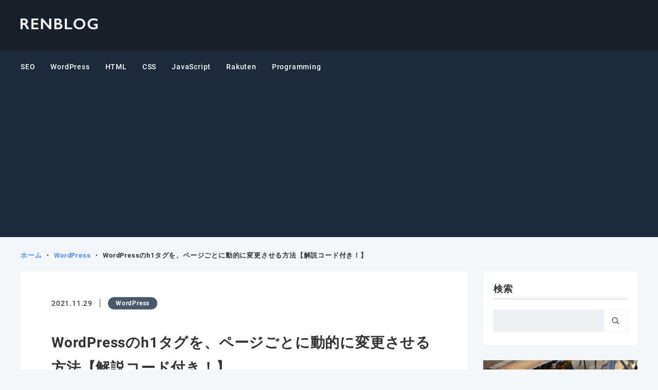

--- FILE ---
content_type: text/html; charset=UTF-8
request_url: https://renkosaka.com/dynamically-change-h1/
body_size: 14537
content:
<!DOCTYPE HTML>
<html lang="ja">
<head prefix="og: http://ogp.me/ns# fb: http://ogp.me/ns/fb# article: http://ogp.me/ns/article#">
  <meta charset="UTF-8">
  <title>WordPressのh1タグを、ページごとに動的に変更させる方法【解説コード付き！】</title>
  <meta name="viewport" content="width=device-width, initial-scale=1">
  <meta name="viewport-extra" content="min-width=375">
  <script async src="https://cdn.jsdelivr.net/npm/viewport-extra@2.0.1/dist/iife/viewport-extra.min.js"></script>
  <meta name="format-detection" content="telephone=no, address=no, email=no">
  <link rel="shortcut icon" href="https://renkosaka.com/cms/wp-content/themes/xeory_base_child/favicon.ico">
  <link rel="apple-touch-icon" href="https://renkosaka.com/cms/wp-content/themes/xeory_base_child/apple-touch-icon.png">
  <link rel="icon" type="image/png" href="https://renkosaka.com/cms/wp-content/themes/xeory_base_child/android-chrome-192x192.png">
  <link rel="preload" as="font" href="https://renkosaka.com/cms/wp-content/themes/xeory_base_child/./fonts/Roboto/Roboto-Regular.woff2" crossorigin>
  <link rel="preload" as="font" href="https://renkosaka.com/cms/wp-content/themes/xeory_base_child/./fonts/Roboto/Roboto-Medium.woff2" crossorigin>
  <link rel="preload" as="font" href="https://renkosaka.com/cms/wp-content/themes/xeory_base_child/./fonts/Roboto/Roboto-Bold.woff2" crossorigin>
  <link rel="stylesheet" href="https://cdnjs.cloudflare.com/ajax/libs/highlight.js/11.5.0/styles/atom-one-dark.min.css">
  <script src="https://cdnjs.cloudflare.com/ajax/libs/highlight.js/11.5.0/highlight.min.js"></script>
  <script>hljs.highlightAll();</script>
  <script async src="https://pagead2.googlesyndication.com/pagead/js/adsbygoogle.js?client=ca-pub-2539410399891136"
     crossorigin="anonymous"></script>
<meta name='robots' content='max-image-preview:large' />
<meta name="keywords" content="" />
<meta name="description" content="
トップページの場合は、サイト名をh1タグにします。

記事ページや固定ページなどの場合は、記事ページのタイトルや固定ページのタイトルをh1タグにします。


例えば、記事ページのときに、サイト名もh1、記事ページのタイトルもh" />
<meta name="robots" content="index" />
<meta property="og:title" content="WordPressのh1タグを、ページごとに動的に変更させる方法【解説コード付き！】" />
<meta property="og:type" content="article" />
<meta property="og:description" content="
トップページの場合は、サイト名をh1タグにします。

記事ページや固定ページなどの場合は、記事ページのタイトルや固定ページのタイトルをh1タグにします。


例えば、記事ページのときに、サイト名もh1、記事ページのタイトルもh" />
<meta property="og:url" content="https://renkosaka.com/dynamically-change-h1/" />
<meta property="og:image" content="https://renkosaka.com/cms/wp-content/uploads/2022/09/wordpress-g453099de7_1280.jpg" />
<meta property="og:locale" content="ja_JP" />
<meta property="og:site_name" content="RENBLOG（レンブログ）" />
<link href="https://plus.google.com/" rel="publisher" />
<link rel="alternate" type="application/rss+xml" title="RENBLOG（レンブログ） &raquo; WordPressのh1タグを、ページごとに動的に変更させる方法【解説コード付き！】 のコメントのフィード" href="https://renkosaka.com/dynamically-change-h1/feed/" />
<link rel="alternate" title="oEmbed (JSON)" type="application/json+oembed" href="https://renkosaka.com/wp-json/oembed/1.0/embed?url=https%3A%2F%2Frenkosaka.com%2Fdynamically-change-h1%2F" />
<link rel="alternate" title="oEmbed (XML)" type="text/xml+oembed" href="https://renkosaka.com/wp-json/oembed/1.0/embed?url=https%3A%2F%2Frenkosaka.com%2Fdynamically-change-h1%2F&#038;format=xml" />
<style id='wp-img-auto-sizes-contain-inline-css' type='text/css'>
img:is([sizes=auto i],[sizes^="auto," i]){contain-intrinsic-size:3000px 1500px}
/*# sourceURL=wp-img-auto-sizes-contain-inline-css */
</style>
<link rel='stylesheet' id='base-css-css' href='https://renkosaka.com/cms/wp-content/themes/xeory_base/base.css?ver=6.9' type='text/css' media='all' />
<link rel='stylesheet' id='font-awesome-css' href='https://renkosaka.com/cms/wp-content/themes/xeory_base/lib/fonts/font-awesome-4.5.0/css/font-awesome.min.css?ver=6.9' type='text/css' media='all' />
<style id='wp-emoji-styles-inline-css' type='text/css'>

	img.wp-smiley, img.emoji {
		display: inline !important;
		border: none !important;
		box-shadow: none !important;
		height: 1em !important;
		width: 1em !important;
		margin: 0 0.07em !important;
		vertical-align: -0.1em !important;
		background: none !important;
		padding: 0 !important;
	}
/*# sourceURL=wp-emoji-styles-inline-css */
</style>
<style id='wp-block-library-inline-css' type='text/css'>
:root{--wp-block-synced-color:#7a00df;--wp-block-synced-color--rgb:122,0,223;--wp-bound-block-color:var(--wp-block-synced-color);--wp-editor-canvas-background:#ddd;--wp-admin-theme-color:#007cba;--wp-admin-theme-color--rgb:0,124,186;--wp-admin-theme-color-darker-10:#006ba1;--wp-admin-theme-color-darker-10--rgb:0,107,160.5;--wp-admin-theme-color-darker-20:#005a87;--wp-admin-theme-color-darker-20--rgb:0,90,135;--wp-admin-border-width-focus:2px}@media (min-resolution:192dpi){:root{--wp-admin-border-width-focus:1.5px}}.wp-element-button{cursor:pointer}:root .has-very-light-gray-background-color{background-color:#eee}:root .has-very-dark-gray-background-color{background-color:#313131}:root .has-very-light-gray-color{color:#eee}:root .has-very-dark-gray-color{color:#313131}:root .has-vivid-green-cyan-to-vivid-cyan-blue-gradient-background{background:linear-gradient(135deg,#00d084,#0693e3)}:root .has-purple-crush-gradient-background{background:linear-gradient(135deg,#34e2e4,#4721fb 50%,#ab1dfe)}:root .has-hazy-dawn-gradient-background{background:linear-gradient(135deg,#faaca8,#dad0ec)}:root .has-subdued-olive-gradient-background{background:linear-gradient(135deg,#fafae1,#67a671)}:root .has-atomic-cream-gradient-background{background:linear-gradient(135deg,#fdd79a,#004a59)}:root .has-nightshade-gradient-background{background:linear-gradient(135deg,#330968,#31cdcf)}:root .has-midnight-gradient-background{background:linear-gradient(135deg,#020381,#2874fc)}:root{--wp--preset--font-size--normal:16px;--wp--preset--font-size--huge:42px}.has-regular-font-size{font-size:1em}.has-larger-font-size{font-size:2.625em}.has-normal-font-size{font-size:var(--wp--preset--font-size--normal)}.has-huge-font-size{font-size:var(--wp--preset--font-size--huge)}.has-text-align-center{text-align:center}.has-text-align-left{text-align:left}.has-text-align-right{text-align:right}.has-fit-text{white-space:nowrap!important}#end-resizable-editor-section{display:none}.aligncenter{clear:both}.items-justified-left{justify-content:flex-start}.items-justified-center{justify-content:center}.items-justified-right{justify-content:flex-end}.items-justified-space-between{justify-content:space-between}.screen-reader-text{border:0;clip-path:inset(50%);height:1px;margin:-1px;overflow:hidden;padding:0;position:absolute;width:1px;word-wrap:normal!important}.screen-reader-text:focus{background-color:#ddd;clip-path:none;color:#444;display:block;font-size:1em;height:auto;left:5px;line-height:normal;padding:15px 23px 14px;text-decoration:none;top:5px;width:auto;z-index:100000}html :where(.has-border-color){border-style:solid}html :where([style*=border-top-color]){border-top-style:solid}html :where([style*=border-right-color]){border-right-style:solid}html :where([style*=border-bottom-color]){border-bottom-style:solid}html :where([style*=border-left-color]){border-left-style:solid}html :where([style*=border-width]){border-style:solid}html :where([style*=border-top-width]){border-top-style:solid}html :where([style*=border-right-width]){border-right-style:solid}html :where([style*=border-bottom-width]){border-bottom-style:solid}html :where([style*=border-left-width]){border-left-style:solid}html :where(img[class*=wp-image-]){height:auto;max-width:100%}:where(figure){margin:0 0 1em}html :where(.is-position-sticky){--wp-admin--admin-bar--position-offset:var(--wp-admin--admin-bar--height,0px)}@media screen and (max-width:600px){html :where(.is-position-sticky){--wp-admin--admin-bar--position-offset:0px}}

/*# sourceURL=wp-block-library-inline-css */
</style><style id='wp-block-heading-inline-css' type='text/css'>
h1:where(.wp-block-heading).has-background,h2:where(.wp-block-heading).has-background,h3:where(.wp-block-heading).has-background,h4:where(.wp-block-heading).has-background,h5:where(.wp-block-heading).has-background,h6:where(.wp-block-heading).has-background{padding:1.25em 2.375em}h1.has-text-align-left[style*=writing-mode]:where([style*=vertical-lr]),h1.has-text-align-right[style*=writing-mode]:where([style*=vertical-rl]),h2.has-text-align-left[style*=writing-mode]:where([style*=vertical-lr]),h2.has-text-align-right[style*=writing-mode]:where([style*=vertical-rl]),h3.has-text-align-left[style*=writing-mode]:where([style*=vertical-lr]),h3.has-text-align-right[style*=writing-mode]:where([style*=vertical-rl]),h4.has-text-align-left[style*=writing-mode]:where([style*=vertical-lr]),h4.has-text-align-right[style*=writing-mode]:where([style*=vertical-rl]),h5.has-text-align-left[style*=writing-mode]:where([style*=vertical-lr]),h5.has-text-align-right[style*=writing-mode]:where([style*=vertical-rl]),h6.has-text-align-left[style*=writing-mode]:where([style*=vertical-lr]),h6.has-text-align-right[style*=writing-mode]:where([style*=vertical-rl]){rotate:180deg}
/*# sourceURL=https://renkosaka.com/cms/wp-includes/blocks/heading/style.min.css */
</style>
<style id='wp-block-paragraph-inline-css' type='text/css'>
.is-small-text{font-size:.875em}.is-regular-text{font-size:1em}.is-large-text{font-size:2.25em}.is-larger-text{font-size:3em}.has-drop-cap:not(:focus):first-letter{float:left;font-size:8.4em;font-style:normal;font-weight:100;line-height:.68;margin:.05em .1em 0 0;text-transform:uppercase}body.rtl .has-drop-cap:not(:focus):first-letter{float:none;margin-left:.1em}p.has-drop-cap.has-background{overflow:hidden}:root :where(p.has-background){padding:1.25em 2.375em}:where(p.has-text-color:not(.has-link-color)) a{color:inherit}p.has-text-align-left[style*="writing-mode:vertical-lr"],p.has-text-align-right[style*="writing-mode:vertical-rl"]{rotate:180deg}
/*# sourceURL=https://renkosaka.com/cms/wp-includes/blocks/paragraph/style.min.css */
</style>
<style id='global-styles-inline-css' type='text/css'>
:root{--wp--preset--aspect-ratio--square: 1;--wp--preset--aspect-ratio--4-3: 4/3;--wp--preset--aspect-ratio--3-4: 3/4;--wp--preset--aspect-ratio--3-2: 3/2;--wp--preset--aspect-ratio--2-3: 2/3;--wp--preset--aspect-ratio--16-9: 16/9;--wp--preset--aspect-ratio--9-16: 9/16;--wp--preset--color--black: #000000;--wp--preset--color--cyan-bluish-gray: #abb8c3;--wp--preset--color--white: #ffffff;--wp--preset--color--pale-pink: #f78da7;--wp--preset--color--vivid-red: #cf2e2e;--wp--preset--color--luminous-vivid-orange: #ff6900;--wp--preset--color--luminous-vivid-amber: #fcb900;--wp--preset--color--light-green-cyan: #7bdcb5;--wp--preset--color--vivid-green-cyan: #00d084;--wp--preset--color--pale-cyan-blue: #8ed1fc;--wp--preset--color--vivid-cyan-blue: #0693e3;--wp--preset--color--vivid-purple: #9b51e0;--wp--preset--gradient--vivid-cyan-blue-to-vivid-purple: linear-gradient(135deg,rgb(6,147,227) 0%,rgb(155,81,224) 100%);--wp--preset--gradient--light-green-cyan-to-vivid-green-cyan: linear-gradient(135deg,rgb(122,220,180) 0%,rgb(0,208,130) 100%);--wp--preset--gradient--luminous-vivid-amber-to-luminous-vivid-orange: linear-gradient(135deg,rgb(252,185,0) 0%,rgb(255,105,0) 100%);--wp--preset--gradient--luminous-vivid-orange-to-vivid-red: linear-gradient(135deg,rgb(255,105,0) 0%,rgb(207,46,46) 100%);--wp--preset--gradient--very-light-gray-to-cyan-bluish-gray: linear-gradient(135deg,rgb(238,238,238) 0%,rgb(169,184,195) 100%);--wp--preset--gradient--cool-to-warm-spectrum: linear-gradient(135deg,rgb(74,234,220) 0%,rgb(151,120,209) 20%,rgb(207,42,186) 40%,rgb(238,44,130) 60%,rgb(251,105,98) 80%,rgb(254,248,76) 100%);--wp--preset--gradient--blush-light-purple: linear-gradient(135deg,rgb(255,206,236) 0%,rgb(152,150,240) 100%);--wp--preset--gradient--blush-bordeaux: linear-gradient(135deg,rgb(254,205,165) 0%,rgb(254,45,45) 50%,rgb(107,0,62) 100%);--wp--preset--gradient--luminous-dusk: linear-gradient(135deg,rgb(255,203,112) 0%,rgb(199,81,192) 50%,rgb(65,88,208) 100%);--wp--preset--gradient--pale-ocean: linear-gradient(135deg,rgb(255,245,203) 0%,rgb(182,227,212) 50%,rgb(51,167,181) 100%);--wp--preset--gradient--electric-grass: linear-gradient(135deg,rgb(202,248,128) 0%,rgb(113,206,126) 100%);--wp--preset--gradient--midnight: linear-gradient(135deg,rgb(2,3,129) 0%,rgb(40,116,252) 100%);--wp--preset--font-size--small: 13px;--wp--preset--font-size--medium: 20px;--wp--preset--font-size--large: 36px;--wp--preset--font-size--x-large: 42px;--wp--preset--spacing--20: 0.44rem;--wp--preset--spacing--30: 0.67rem;--wp--preset--spacing--40: 1rem;--wp--preset--spacing--50: 1.5rem;--wp--preset--spacing--60: 2.25rem;--wp--preset--spacing--70: 3.38rem;--wp--preset--spacing--80: 5.06rem;--wp--preset--shadow--natural: 6px 6px 9px rgba(0, 0, 0, 0.2);--wp--preset--shadow--deep: 12px 12px 50px rgba(0, 0, 0, 0.4);--wp--preset--shadow--sharp: 6px 6px 0px rgba(0, 0, 0, 0.2);--wp--preset--shadow--outlined: 6px 6px 0px -3px rgb(255, 255, 255), 6px 6px rgb(0, 0, 0);--wp--preset--shadow--crisp: 6px 6px 0px rgb(0, 0, 0);}:where(.is-layout-flex){gap: 0.5em;}:where(.is-layout-grid){gap: 0.5em;}body .is-layout-flex{display: flex;}.is-layout-flex{flex-wrap: wrap;align-items: center;}.is-layout-flex > :is(*, div){margin: 0;}body .is-layout-grid{display: grid;}.is-layout-grid > :is(*, div){margin: 0;}:where(.wp-block-columns.is-layout-flex){gap: 2em;}:where(.wp-block-columns.is-layout-grid){gap: 2em;}:where(.wp-block-post-template.is-layout-flex){gap: 1.25em;}:where(.wp-block-post-template.is-layout-grid){gap: 1.25em;}.has-black-color{color: var(--wp--preset--color--black) !important;}.has-cyan-bluish-gray-color{color: var(--wp--preset--color--cyan-bluish-gray) !important;}.has-white-color{color: var(--wp--preset--color--white) !important;}.has-pale-pink-color{color: var(--wp--preset--color--pale-pink) !important;}.has-vivid-red-color{color: var(--wp--preset--color--vivid-red) !important;}.has-luminous-vivid-orange-color{color: var(--wp--preset--color--luminous-vivid-orange) !important;}.has-luminous-vivid-amber-color{color: var(--wp--preset--color--luminous-vivid-amber) !important;}.has-light-green-cyan-color{color: var(--wp--preset--color--light-green-cyan) !important;}.has-vivid-green-cyan-color{color: var(--wp--preset--color--vivid-green-cyan) !important;}.has-pale-cyan-blue-color{color: var(--wp--preset--color--pale-cyan-blue) !important;}.has-vivid-cyan-blue-color{color: var(--wp--preset--color--vivid-cyan-blue) !important;}.has-vivid-purple-color{color: var(--wp--preset--color--vivid-purple) !important;}.has-black-background-color{background-color: var(--wp--preset--color--black) !important;}.has-cyan-bluish-gray-background-color{background-color: var(--wp--preset--color--cyan-bluish-gray) !important;}.has-white-background-color{background-color: var(--wp--preset--color--white) !important;}.has-pale-pink-background-color{background-color: var(--wp--preset--color--pale-pink) !important;}.has-vivid-red-background-color{background-color: var(--wp--preset--color--vivid-red) !important;}.has-luminous-vivid-orange-background-color{background-color: var(--wp--preset--color--luminous-vivid-orange) !important;}.has-luminous-vivid-amber-background-color{background-color: var(--wp--preset--color--luminous-vivid-amber) !important;}.has-light-green-cyan-background-color{background-color: var(--wp--preset--color--light-green-cyan) !important;}.has-vivid-green-cyan-background-color{background-color: var(--wp--preset--color--vivid-green-cyan) !important;}.has-pale-cyan-blue-background-color{background-color: var(--wp--preset--color--pale-cyan-blue) !important;}.has-vivid-cyan-blue-background-color{background-color: var(--wp--preset--color--vivid-cyan-blue) !important;}.has-vivid-purple-background-color{background-color: var(--wp--preset--color--vivid-purple) !important;}.has-black-border-color{border-color: var(--wp--preset--color--black) !important;}.has-cyan-bluish-gray-border-color{border-color: var(--wp--preset--color--cyan-bluish-gray) !important;}.has-white-border-color{border-color: var(--wp--preset--color--white) !important;}.has-pale-pink-border-color{border-color: var(--wp--preset--color--pale-pink) !important;}.has-vivid-red-border-color{border-color: var(--wp--preset--color--vivid-red) !important;}.has-luminous-vivid-orange-border-color{border-color: var(--wp--preset--color--luminous-vivid-orange) !important;}.has-luminous-vivid-amber-border-color{border-color: var(--wp--preset--color--luminous-vivid-amber) !important;}.has-light-green-cyan-border-color{border-color: var(--wp--preset--color--light-green-cyan) !important;}.has-vivid-green-cyan-border-color{border-color: var(--wp--preset--color--vivid-green-cyan) !important;}.has-pale-cyan-blue-border-color{border-color: var(--wp--preset--color--pale-cyan-blue) !important;}.has-vivid-cyan-blue-border-color{border-color: var(--wp--preset--color--vivid-cyan-blue) !important;}.has-vivid-purple-border-color{border-color: var(--wp--preset--color--vivid-purple) !important;}.has-vivid-cyan-blue-to-vivid-purple-gradient-background{background: var(--wp--preset--gradient--vivid-cyan-blue-to-vivid-purple) !important;}.has-light-green-cyan-to-vivid-green-cyan-gradient-background{background: var(--wp--preset--gradient--light-green-cyan-to-vivid-green-cyan) !important;}.has-luminous-vivid-amber-to-luminous-vivid-orange-gradient-background{background: var(--wp--preset--gradient--luminous-vivid-amber-to-luminous-vivid-orange) !important;}.has-luminous-vivid-orange-to-vivid-red-gradient-background{background: var(--wp--preset--gradient--luminous-vivid-orange-to-vivid-red) !important;}.has-very-light-gray-to-cyan-bluish-gray-gradient-background{background: var(--wp--preset--gradient--very-light-gray-to-cyan-bluish-gray) !important;}.has-cool-to-warm-spectrum-gradient-background{background: var(--wp--preset--gradient--cool-to-warm-spectrum) !important;}.has-blush-light-purple-gradient-background{background: var(--wp--preset--gradient--blush-light-purple) !important;}.has-blush-bordeaux-gradient-background{background: var(--wp--preset--gradient--blush-bordeaux) !important;}.has-luminous-dusk-gradient-background{background: var(--wp--preset--gradient--luminous-dusk) !important;}.has-pale-ocean-gradient-background{background: var(--wp--preset--gradient--pale-ocean) !important;}.has-electric-grass-gradient-background{background: var(--wp--preset--gradient--electric-grass) !important;}.has-midnight-gradient-background{background: var(--wp--preset--gradient--midnight) !important;}.has-small-font-size{font-size: var(--wp--preset--font-size--small) !important;}.has-medium-font-size{font-size: var(--wp--preset--font-size--medium) !important;}.has-large-font-size{font-size: var(--wp--preset--font-size--large) !important;}.has-x-large-font-size{font-size: var(--wp--preset--font-size--x-large) !important;}
/*# sourceURL=global-styles-inline-css */
</style>

<style id='classic-theme-styles-inline-css' type='text/css'>
/*! This file is auto-generated */
.wp-block-button__link{color:#fff;background-color:#32373c;border-radius:9999px;box-shadow:none;text-decoration:none;padding:calc(.667em + 2px) calc(1.333em + 2px);font-size:1.125em}.wp-block-file__button{background:#32373c;color:#fff;text-decoration:none}
/*# sourceURL=/wp-includes/css/classic-themes.min.css */
</style>
<link rel='stylesheet' id='toc-screen-css' href='https://renkosaka.com/cms/wp-content/plugins/table-of-contents-plus/screen.min.css?ver=2411.1' type='text/css' media='all' />
<style id='toc-screen-inline-css' type='text/css'>
div#toc_container {background: #f3f6f9;border: 1px solid #f3f6f9;width: 100%;}div#toc_container ul li {font-size: 100%;}div#toc_container p.toc_title {color: #1c2a39;}div#toc_container p.toc_title a,div#toc_container ul.toc_list a {color: #1c2a39;}div#toc_container p.toc_title a:hover,div#toc_container ul.toc_list a:hover {color: #1c2a39;}div#toc_container p.toc_title a:hover,div#toc_container ul.toc_list a:hover {color: #1c2a39;}div#toc_container p.toc_title a:visited,div#toc_container ul.toc_list a:visited {color: #1c2a39;}
/*# sourceURL=toc-screen-inline-css */
</style>
<link rel='stylesheet' id='parent-style-css' href='https://renkosaka.com/cms/wp-content/themes/xeory_base/style.css?ver=6.9' type='text/css' media='all' />
<link rel='stylesheet' id='main-css-css' href='https://renkosaka.com/cms/wp-content/themes/xeory_base_child/style.css?ver=6.9' type='text/css' media='all' />
<script type="text/javascript" src="https://renkosaka.com/cms/wp-includes/js/jquery/jquery.min.js?ver=3.7.1" id="jquery-core-js"></script>
<script type="text/javascript" src="https://renkosaka.com/cms/wp-includes/js/jquery/jquery-migrate.min.js?ver=3.4.1" id="jquery-migrate-js"></script>
<link rel="https://api.w.org/" href="https://renkosaka.com/wp-json/" /><link rel="alternate" title="JSON" type="application/json" href="https://renkosaka.com/wp-json/wp/v2/posts/431" /><link rel="EditURI" type="application/rsd+xml" title="RSD" href="https://renkosaka.com/cms/xmlrpc.php?rsd" />
<meta name="generator" content="WordPress 6.9" />
<link rel="canonical" href="https://renkosaka.com/dynamically-change-h1/" />
<link rel='shortlink' href='https://renkosaka.com/?p=431' />
<style type="text/css">.broken_link, a.broken_link {
	text-decoration: line-through;
}</style>	<style type="text/css" id="xeory_base-header-css">
	
	
	</style>
	
<!-- Google tag (gtag.js) -->
<script async src="https://www.googletagmanager.com/gtag/js?id=G-Z3Y5NSQV37"></script>
<script>
  window.dataLayer = window.dataLayer || [];
  function gtag(){dataLayer.push(arguments);}
  gtag('js', new Date());

  gtag('config', 'G-Z3Y5NSQV37');
</script>
</head>

<body id="top" class="wp-singular post-template-default single single-post postid-431 single-format-standard wp-theme-xeory_base wp-child-theme-xeory_base_child left-content default" itemschope="itemscope" itemtype="http://schema.org/WebPage">

  <div id="fb-root"></div>
<script>(function(d, s, id) {
  var js, fjs = d.getElementsByTagName(s)[0];
  if (d.getElementById(id)) return;
  js = d.createElement(s); js.id = id;
  js.src = "//connect.facebook.net/ja_JP/sdk.js#xfbml=1&version=v2.8&appId=";
  fjs.parentNode.insertBefore(js, fjs);
}(document, 'script', 'facebook-jssdk'));</script>


<header id="header" role="banner" itemscope="itemscope" itemtype="http://schema.org/WPHeader">
  <div class="wrap">
          <p id="logo" itemprop="headline">
        <a href="https://renkosaka.com"><img src="https://renkosaka.com/cms/wp-content/uploads/2023/06/logo-6.png" alt="RENBLOG（レンブログ）" /></a>
      </p>

  <div id="header-sns" class="sp-hide"><ul><li class="feedly_icon"><a target="_blank" href="https://feedly.com/i/subscription/feed/https%3A%2F%2Frenkosaka.com%2Ffeed%2F"><i class="fa fa-rss"></i></a></li></ul></div>
        <div id="header-menu-tog">
          <span></span>
          <span></span>
          <span></span>
        </div>
  </div>
</header>

<!-- start global nav  -->
<!---->
<nav id="gnav" role="navigation" itemscope="itemscope" itemtype="http://scheme.org/SiteNavigationElement">
  <div class="wrap">
  <div id="gnav-container" class="gnav-container"><ul id="gnav-ul" class="clearfix"><li id="menu-item-474" class="menu-item menu-item-type-taxonomy menu-item-object-category menu-item-474 seo"><a href="https://renkosaka.com/category/seo/">SEO</a></li>
<li id="menu-item-471" class="menu-item menu-item-type-taxonomy menu-item-object-category current-post-ancestor current-menu-parent current-post-parent menu-item-471 wordpress"><a href="https://renkosaka.com/category/wordpress/">WordPress</a></li>
<li id="menu-item-473" class="menu-item menu-item-type-taxonomy menu-item-object-category menu-item-473 html"><a href="https://renkosaka.com/category/html/">HTML</a></li>
<li id="menu-item-470" class="menu-item menu-item-type-taxonomy menu-item-object-category menu-item-470 css"><a href="https://renkosaka.com/category/css/">CSS</a></li>
<li id="menu-item-472" class="menu-item menu-item-type-taxonomy menu-item-object-category menu-item-472 javascript"><a href="https://renkosaka.com/category/javascript/">JavaScript</a></li>
<li id="menu-item-2310" class="menu-item menu-item-type-taxonomy menu-item-object-category menu-item-2310 rakuten"><a href="https://renkosaka.com/category/rakuten/">Rakuten</a></li>
<li id="menu-item-469" class="menu-item menu-item-type-taxonomy menu-item-object-category menu-item-469 programming"><a href="https://renkosaka.com/category/programming/">Programming</a></li>
</ul></div>    </div>
</nav>


<div id="content">


<div class="wrap">

  
    <ol class="breadcrumb clearfix" itemscope itemtype="https://schema.org/BreadcrumbList" ><li itemscope itemtype="https://schema.org/ListItem" itemprop="itemListElement"><a itemprop="item" href="https://renkosaka.com"><span itemprop="name">ホーム</span></a><meta itemprop="position" content="1"></li><li itemscope itemtype="https://schema.org/ListItem" itemprop="itemListElement"><a itemprop="item" href="https://renkosaka.com/category/wordpress/"><span itemprop="name">WordPress</span></a><meta itemprop="position" content="2"></li><li itemscope itemtype="https://schema.org/ListItem" itemprop="itemListElement"><span itemprop="name">WordPressのh1タグを、ページごとに動的に変更させる方法【解説コード付き！】</span><meta itemprop="position" content="3"></li></ol>
  <div class="container">
    <div id="main" class="col-md-8" role="main">

    
      <div class="main-inner">

      
      
            <article id="post-431" class="post-431 post type-post status-publish format-standard has-post-thumbnail hentry category-wordpress">

        <header class="post-header">
          <div class="post-meta list-inline">
            <p class="date updated"><i class="fa fa-clock-o"></i> 2021.11.29</p>
                                      <ul class="taxonomy">
                                  <li class="term">
                    <a href="https://renkosaka.com/category/wordpress/">WordPress</a>
                  </li>
                              </ul>
                      </div>
          <h1 class="post-title">WordPressのh1タグを、ページごとに動的に変更させる方法【解説コード付き！】</h1>
          <div class="post-header-meta">
              <!-- ソーシャルボタン -->
  <ul class="bzb-sns-btn ">
  
  </ul>
  <!-- /bzb-sns-btns -->          </div>
        </header>

        <section class="post-content">

                    <div class="post-thumbnail">
            <img width="304" height="201" src="https://renkosaka.com/cms/wp-content/uploads/2022/09/wordpress-g453099de7_1280-304x201.jpg" class="attachment-post-thumbnail size-post-thumbnail wp-post-image" alt="" decoding="async" srcset="https://renkosaka.com/cms/wp-content/uploads/2022/09/wordpress-g453099de7_1280-304x201.jpg 304w, https://renkosaka.com/cms/wp-content/uploads/2022/09/wordpress-g453099de7_1280-300x199.jpg 300w, https://renkosaka.com/cms/wp-content/uploads/2022/09/wordpress-g453099de7_1280-1024x678.jpg 1024w, https://renkosaka.com/cms/wp-content/uploads/2022/09/wordpress-g453099de7_1280-768x509.jpg 768w, https://renkosaka.com/cms/wp-content/uploads/2022/09/wordpress-g453099de7_1280-282x187.jpg 282w, https://renkosaka.com/cms/wp-content/uploads/2022/09/wordpress-g453099de7_1280.jpg 1280w" sizes="(max-width: 304px) 100vw, 304px" />          </div>
                    
<p>トップページの場合は、サイト名をh1タグにします。<br />
<br />
記事ページや固定ページなどの場合は、記事ページのタイトルや固定ページのタイトルをh1タグにします。<br />
<br />
<br />
例えば、記事ページのときに、サイト名もh1、記事ページのタイトルもh1だと、SEO的に推奨されてませんので、以下のコードで、h1タグをページごとに変化させてください。<br />
<br />
<br />
<br />
コードのカラーがうまく付きませんので、ご了承ください。</p>


<div id="toc_container" class="no_bullets"><p class="toc_title">＜目次＞</p><ul class="toc_list"><li><a href="#i"><span class="toc_number toc_depth_1">1</span> 三項演算子を用いた条件分岐</a></li><li><a href="#if"><span class="toc_number toc_depth_1">2</span> if文を使った条件分岐</a></li></ul></div>
<h2 class="wp-block-heading"><span id="i">三項演算子を用いた条件分岐</span></h2>


<p>個人的に、コンパクトなコードの、こちらを利用しております。</p>

<pre><code class="php">&lt;?php $tag = (is_home() || is_front_page()) ? 'h1' : 'div'; ?&gt;
&lt;&lt;?php echo $tag; ?&gt; class="logo"&gt;
  &lt;a href="&lt;?php echo esc_url(home_url()); ?&gt;"&gt;
    &lt;img src="&lt;?php echo esc_url(get_theme_file_uri('img/')); ?&gt;" alt=""&gt;
  &lt;/a&gt;
&lt;/&lt;?php echo $tag; ?&gt;&gt;
</code></pre>

<p>解説しますね！</p>

<pre><code class="php">&lt;?php $tag = (is_home() || is_front_page()) ? 'h1' : 'div'; ?&gt;
</code></pre>

<p>まず、一行目の部分ですが、<br />
<br />
</p>


<p>$tag = (条件式) ? (trueの場合) : (falseの場合);<br />
（$tag は、任意の名前で問題なしです。）<br />
<br />
を表しており、<br />
<br />
$tag = (現在のページが、トップページかどうか？) ? (トップページの場合は、h1を$tagに代入) : (トップページ以外の場合は、divを$tagに代入);<br />
<br />
というように、現在のページがトップページかどうか？で、$tagに代入する値を決めています。<br />
<br />
</p>

<pre><code class="php">&lt;&lt;?php echo $tag; ?&gt; class="logo"&gt;
</code></pre>

<p>二行目の部分は、$tagに代入した値を出力しています。<br />
<br />
</p>

<pre><code class="php">&lt;/&lt;?php echo $tag; ?&gt;&gt;
</code></pre>

<p>最後の行（6行目）部分は、二行目と同じで、$tagに代入した値を出力しています。<br />
<br />
</p>


<p>ちなみに、<code>(is_home() || is_front_page())</code> の、『<code> || </code>』の部分は、『もしくは、または、』という意味です。<br />
<br />
<br />
三項演算子を用いた条件分岐は、読めない方が多いという、可読性の悪さから、コーディング規約で禁止されているようですが、<br />
<br />
エンジニアの僕からすると、「ググって、調べてよ&#8230;」と言いたくなるのが、本音です。</p>


<h2 class="wp-block-heading"><span id="if">if文を使った条件分岐</span></h2>


<p>こちらの方が、スッと理解しやすいかと&#8230;。</p>

<pre><code class="php">&lt;?php if (is_home() || is_front_page()) : ?&gt;
  &lt;h1 class="logo"&gt;
    &lt;a href="&lt;?php echo esc_url(home_url()); ?&gt;"&gt;
      &lt;img src="&lt;?php echo esc_url(get_theme_file_uri('img/')); ?&gt;" alt=""&gt;
    &lt;/a&gt;
  &lt;/h1&gt;
&lt;?php else: ?&gt;
  &lt;div class="logo"&gt;
    &lt;a href="&lt;?php echo esc_url(home_url()); ?&gt;"&gt;
      &lt;img src="&lt;?php echo esc_url(get_theme_file_uri('img/')); ?&gt;" alt=""&gt;
    &lt;/a&gt;
  &lt;/div&gt;
&lt;?php endif; ?&gt;
</code></pre>
        </section>

        <footer class="post-footer">

          <!-- ソーシャルボタン -->
  <ul class="bzb-sns-btn ">
  
  </ul>
  <!-- /bzb-sns-btns -->
          <ul class="post-footer-list">
            <li class="cat"><i class="fa fa-folder"></i> <a href="https://renkosaka.com/category/wordpress/" rel="category tag">WordPress</a></li>
                      </ul>
        </footer>

        
        <div class="post-share">

        <h4 class="post-share-title">SNSでもご購読できます。</h4>
        
      
          <aside class="post-sns">
            <ul>
              <li class="post-sns-twitter"><a href="https://twitter.com/"><span>Twitter</span>でフォローする</a></li>
              <li class="post-sns-feedly"><a href="https://feedly.com/i/subscription/feed/https%3A%2F%2Frenkosaka.com%2Ffeed%2F"><span>Feedly</span>でフォローする</a></li>
            </ul>
          </aside>
        </div>

            <aside class="post-author" itemprop="author" itemscope="itemscope" itemtype="http://schema.org/Person">
      <div class="clearfix">
        <div class="post-author-img">
          <div class="inner">
          <img src="https://renkosaka.com/cms/wp-content/themes/xeory_base/lib/images/masman.png" alt="masman" width="100" height="100" />
          </div>
        </div>
        <div class="post-author-meta">
          <h4 itemprop="name">kosakaren</h4>
          <p itemprop="description"></p>
        </div>
      </div>
    </aside>
      
<div id="comments" class="comments-area">

	
		<div id="respond" class="comment-respond">
		<h3 id="reply-title" class="comment-reply-title">コメントを残す <small><a rel="nofollow" id="cancel-comment-reply-link" href="/dynamically-change-h1/#respond" style="display:none;">コメントをキャンセル</a></small></h3><p class="must-log-in">コメントを投稿するには<a href="https://renkosaka.com/cms/login_7af5sv47ks?redirect_to=https%3A%2F%2Frenkosaka.com%2Fdynamically-change-h1%2F">ログイン</a>してください。</p>	</div><!-- #respond -->
	
</div><!-- #comments -->

      </article>


      
      
      </div><!-- /main-inner -->

      
      <div class="related">
        <h4 class="related__title">関連する記事</h4>
        <div class="related-cards">
                                              <article class="related-card">
                <a href="https://renkosaka.com/catch-first-image/">
                  <div class="related-card__thumbnail">
                                          <img width="304" height="201" src="https://renkosaka.com/cms/wp-content/uploads/2022/09/wordpress-g453099de7_1280-304x201.jpg" class="attachment-post-thumbnail size-post-thumbnail wp-post-image" alt="" decoding="async" loading="lazy" srcset="https://renkosaka.com/cms/wp-content/uploads/2022/09/wordpress-g453099de7_1280-304x201.jpg 304w, https://renkosaka.com/cms/wp-content/uploads/2022/09/wordpress-g453099de7_1280-300x199.jpg 300w, https://renkosaka.com/cms/wp-content/uploads/2022/09/wordpress-g453099de7_1280-1024x678.jpg 1024w, https://renkosaka.com/cms/wp-content/uploads/2022/09/wordpress-g453099de7_1280-768x509.jpg 768w, https://renkosaka.com/cms/wp-content/uploads/2022/09/wordpress-g453099de7_1280-282x187.jpg 282w, https://renkosaka.com/cms/wp-content/uploads/2022/09/wordpress-g453099de7_1280.jpg 1280w" sizes="auto, (max-width: 304px) 100vw, 304px" />                                      </div>
                  <div class="related-card__content">
                    <h2 class="related-card__title">【WordPress】記事内の最初の画像をアイキャッチ画…</h2>
                  </div>
                </a>
              </article>
                          <article class="related-card">
                <a href="https://renkosaka.com/static-embed-wordpress/">
                  <div class="related-card__thumbnail">
                                          <img width="304" height="160" src="https://renkosaka.com/cms/wp-content/uploads/2023/06/wordpress-304x160.png" class="attachment-post-thumbnail size-post-thumbnail wp-post-image" alt="" decoding="async" loading="lazy" srcset="https://renkosaka.com/cms/wp-content/uploads/2023/06/wordpress-304x160.png 304w, https://renkosaka.com/cms/wp-content/uploads/2023/06/wordpress-300x158.png 300w, https://renkosaka.com/cms/wp-content/uploads/2023/06/wordpress-1024x538.png 1024w, https://renkosaka.com/cms/wp-content/uploads/2023/06/wordpress-768x403.png 768w, https://renkosaka.com/cms/wp-content/uploads/2023/06/wordpress-1536x806.png 1536w, https://renkosaka.com/cms/wp-content/uploads/2023/06/wordpress-2048x1075.png 2048w, https://renkosaka.com/cms/wp-content/uploads/2023/06/wordpress-282x148.png 282w" sizes="auto, (max-width: 304px) 100vw, 304px" />                                      </div>
                  <div class="related-card__content">
                    <h2 class="related-card__title">静的サイトの一部にWordPressを部分的に組み込む方…</h2>
                  </div>
                </a>
              </article>
                          <article class="related-card">
                <a href="https://renkosaka.com/contactform7-customize/">
                  <div class="related-card__thumbnail">
                                          <img width="149" height="214" src="https://renkosaka.com/cms/wp-content/uploads/2023/03/screencapture-blueprint-local-contact-2023-03-29-21_05_46-149x214.png" class="attachment-post-thumbnail size-post-thumbnail wp-post-image" alt="" decoding="async" loading="lazy" srcset="https://renkosaka.com/cms/wp-content/uploads/2023/03/screencapture-blueprint-local-contact-2023-03-29-21_05_46-149x214.png 149w, https://renkosaka.com/cms/wp-content/uploads/2023/03/screencapture-blueprint-local-contact-2023-03-29-21_05_46-209x300.png 209w, https://renkosaka.com/cms/wp-content/uploads/2023/03/screencapture-blueprint-local-contact-2023-03-29-21_05_46-713x1024.png 713w, https://renkosaka.com/cms/wp-content/uploads/2023/03/screencapture-blueprint-local-contact-2023-03-29-21_05_46-768x1103.png 768w, https://renkosaka.com/cms/wp-content/uploads/2023/03/screencapture-blueprint-local-contact-2023-03-29-21_05_46-1070x1536.png 1070w, https://renkosaka.com/cms/wp-content/uploads/2023/03/screencapture-blueprint-local-contact-2023-03-29-21_05_46-181x260.png 181w, https://renkosaka.com/cms/wp-content/uploads/2023/03/screencapture-blueprint-local-contact-2023-03-29-21_05_46.png 1141w" sizes="auto, (max-width: 149px) 100vw, 149px" />                                      </div>
                  <div class="related-card__content">
                    <h2 class="related-card__title">【コピペOK！】Contact Form 7をカスタマイ…</h2>
                  </div>
                </a>
              </article>
                          <article class="related-card">
                <a href="https://renkosaka.com/all-in-one-wp-migration/">
                  <div class="related-card__thumbnail">
                                          <img width="304" height="201" src="https://renkosaka.com/cms/wp-content/uploads/2022/09/wordpress-g453099de7_1280-304x201.jpg" class="attachment-post-thumbnail size-post-thumbnail wp-post-image" alt="" decoding="async" loading="lazy" srcset="https://renkosaka.com/cms/wp-content/uploads/2022/09/wordpress-g453099de7_1280-304x201.jpg 304w, https://renkosaka.com/cms/wp-content/uploads/2022/09/wordpress-g453099de7_1280-300x199.jpg 300w, https://renkosaka.com/cms/wp-content/uploads/2022/09/wordpress-g453099de7_1280-1024x678.jpg 1024w, https://renkosaka.com/cms/wp-content/uploads/2022/09/wordpress-g453099de7_1280-768x509.jpg 768w, https://renkosaka.com/cms/wp-content/uploads/2022/09/wordpress-g453099de7_1280-282x187.jpg 282w, https://renkosaka.com/cms/wp-content/uploads/2022/09/wordpress-g453099de7_1280.jpg 1280w" sizes="auto, (max-width: 304px) 100vw, 304px" />                                      </div>
                  <div class="related-card__content">
                    <h2 class="related-card__title">【無料】All-in-One WP Migrationの…</h2>
                  </div>
                </a>
              </article>
                          <article class="related-card">
                <a href="https://renkosaka.com/smart-custom-fields-textarea/">
                  <div class="related-card__thumbnail">
                                          <img width="304" height="160" src="https://renkosaka.com/cms/wp-content/uploads/2023/06/scf-304x160.png" class="attachment-post-thumbnail size-post-thumbnail wp-post-image" alt="" decoding="async" loading="lazy" srcset="https://renkosaka.com/cms/wp-content/uploads/2023/06/scf-304x160.png 304w, https://renkosaka.com/cms/wp-content/uploads/2023/06/scf-300x158.png 300w, https://renkosaka.com/cms/wp-content/uploads/2023/06/scf-1024x538.png 1024w, https://renkosaka.com/cms/wp-content/uploads/2023/06/scf-768x403.png 768w, https://renkosaka.com/cms/wp-content/uploads/2023/06/scf-1536x806.png 1536w, https://renkosaka.com/cms/wp-content/uploads/2023/06/scf-2048x1075.png 2048w, https://renkosaka.com/cms/wp-content/uploads/2023/06/scf-282x148.png 282w" sizes="auto, (max-width: 304px) 100vw, 304px" />                                      </div>
                  <div class="related-card__content">
                    <h2 class="related-card__title">【Smart Custom Fields】テキストエリア…</h2>
                  </div>
                </a>
              </article>
                          <article class="related-card">
                <a href="https://renkosaka.com/smart-custom-fields-radio/">
                  <div class="related-card__thumbnail">
                                          <img width="304" height="160" src="https://renkosaka.com/cms/wp-content/uploads/2023/06/scf-304x160.png" class="attachment-post-thumbnail size-post-thumbnail wp-post-image" alt="" decoding="async" loading="lazy" srcset="https://renkosaka.com/cms/wp-content/uploads/2023/06/scf-304x160.png 304w, https://renkosaka.com/cms/wp-content/uploads/2023/06/scf-300x158.png 300w, https://renkosaka.com/cms/wp-content/uploads/2023/06/scf-1024x538.png 1024w, https://renkosaka.com/cms/wp-content/uploads/2023/06/scf-768x403.png 768w, https://renkosaka.com/cms/wp-content/uploads/2023/06/scf-1536x806.png 1536w, https://renkosaka.com/cms/wp-content/uploads/2023/06/scf-2048x1075.png 2048w, https://renkosaka.com/cms/wp-content/uploads/2023/06/scf-282x148.png 282w" sizes="auto, (max-width: 304px) 100vw, 304px" />                                      </div>
                  <div class="related-card__content">
                    <h2 class="related-card__title">【Smart Custom Fields】ラジオボタンで…</h2>
                  </div>
                </a>
              </article>
                                        </div>
      </div>

      <div class="post-nav">

                  <p class="post-nav__prev">前の記事</p> <a class="prev" href="https://renkosaka.com/jquery-cdn/" rel="prev">【3.7.1】jQueryのCDN最新バージョン（2024年8月24日更新）</a>        
                  <p class="post-nav__next">次の記事</p> <a class="next" href="https://renkosaka.com/static-embed-wordpress/" rel="next">静的サイトの一部にWordPressを部分的に組み込む方法</a>        
      </div>

    </div><!-- /main -->

    <div id="side" class="col-md-4" role="complementary" itemscope="itemscope" itemtype="http://schema.org/WPSideBar">
    <div class="side-inner">
      <div class="side-widget-area">
        
      <div id="search-3" class="widget_search side-widget"><div class="side-widget-inner"><h4 class="side-title"><span class="side-title-inner">検索</span></h4><form role="search" method="get" id="searchform" action="https://renkosaka.com/" >
  <div>
  <input type="text" value="" name="s" id="s" />
  <button type="submit" id="searchsubmit"></button>
  </div>
  </form></div></div><div id="custom_html-2" class="widget_text widget_custom_html side-widget"><div class="widget_text side-widget-inner"><div class="textwidget custom-html-widget">      <div class="about">
        <div class="about__background">
          <img src="https://renkosaka.com/cms/wp-content/themes/xeory_base_child/img/bg_widget_text.jpg" alt="">
        </div>
        <div class="about__image">
          <img src="https://renkosaka.com/cms/wp-content/themes/xeory_base_child/img/img_widget_text.png" alt="">
        </div>
        <div class="about__content">
          <p class="about__name">コサカ　レン</p>
          <dl class="about__career">
            <dt>【経歴】</dt>
            <dd>
              トヨタ工業学園→トヨタ自動車株式会社→フリーランスエンジニア<br>
              『RENBLOG』編集長<br>
              『<a href="https://bloomy-web.com/" target="_blank" rel="noopener">Bloomy（ブルーミー）</a>』スタッフ
            </dd>
          </dl>
          <p class="about__feature">
            ・新規案件200件以上<br>
            ・更新経験80サイト以上<br>
            ・累計500ページ以上コーディング
          </p>
        </div>
      </div>
    </div></div></div><div id="categories-2" class="widget_categories side-widget"><div class="side-widget-inner"><h4 class="side-title"><span class="side-title-inner">カテゴリー</span></h4><form action="https://renkosaka.com" method="get"><label class="screen-reader-text" for="cat">カテゴリー</label><select  name='cat' id='cat' class='postform'>
	<option value='-1'>カテゴリーを選択</option>
	<option class="level-0" value="10">CSS</option>
	<option class="level-0" value="11">HTML</option>
	<option class="level-0" value="13">JavaScript</option>
	<option class="level-0" value="9">Programming</option>
	<option class="level-0" value="17">Rakuten</option>
	<option class="level-0" value="14">SEO</option>
	<option class="level-0" value="12">WordPress</option>
</select>
</form><script type="text/javascript">
/* <![CDATA[ */

( ( dropdownId ) => {
	const dropdown = document.getElementById( dropdownId );
	function onSelectChange() {
		setTimeout( () => {
			if ( 'escape' === dropdown.dataset.lastkey ) {
				return;
			}
			if ( dropdown.value && parseInt( dropdown.value ) > 0 && dropdown instanceof HTMLSelectElement ) {
				dropdown.parentElement.submit();
			}
		}, 250 );
	}
	function onKeyUp( event ) {
		if ( 'Escape' === event.key ) {
			dropdown.dataset.lastkey = 'escape';
		} else {
			delete dropdown.dataset.lastkey;
		}
	}
	function onClick() {
		delete dropdown.dataset.lastkey;
	}
	dropdown.addEventListener( 'keyup', onKeyUp );
	dropdown.addEventListener( 'click', onClick );
	dropdown.addEventListener( 'change', onSelectChange );
})( "cat" );

//# sourceURL=WP_Widget_Categories%3A%3Awidget
/* ]]> */
</script>
</div></div><div id="views-3" class="widget_views side-widget"><div class="side-widget-inner"><h4 class="side-title"><span class="side-title-inner">よく読まれている記事</span></h4><ul>
<li><a href="https://renkosaka.com/customize-checkbox/"  title="【簡単】cssでチェックボックスをカスタマイズする方法">【簡単】cssでチェックボックスをカスタマイズする方法</a><span> 44,206 PV</span></li><li><a href="https://renkosaka.com/jquery-cdn/"  title="【3.7.1】jQueryのCDN最新バージョン（2024年8月24日更新）">【3.7.1】jQueryのCDN最新バージョン（2024年8月24日更新）</a><span> 39,205 PV</span></li><li><a href="https://renkosaka.com/contactform7-customize/"  title="【コピペOK！】Contact Form 7をカスタマイズする方法">【コピペOK！】Contact Form 7をカスタマイズする方法</a><span> 33,878 PV</span></li><li><a href="https://renkosaka.com/customize-radio/"  title="【簡単】cssでラジオボタンをカスタマイズする方法">【簡単】cssでラジオボタンをカスタマイズする方法</a><span> 21,375 PV</span></li><li><a href="https://renkosaka.com/modal-window-no-scrolling/"  title="モーダルウィンドウの背景を固定してスクロールさせない方法">モーダルウィンドウの背景を固定してスクロールさせない方法</a><span> 21,203 PV</span></li><li><a href="https://renkosaka.com/modal-window-multiple/"  title="【jQuery】コピペで複数のモーダルウィンドウを設置する方法">【jQuery】コピペで複数のモーダルウィンドウを設置する方法</a><span> 20,410 PV</span></li><li><a href="https://renkosaka.com/modal-window-image/"  title="【jQuery】クッリクした画像が拡大するモーダルウィンドウを作成する方法">【jQuery】クッリクした画像が拡大するモーダルウィンドウを作成する方法</a><span> 20,318 PV</span></li><li><a href="https://renkosaka.com/anchor-link-positioning/"  title="固定ヘッダー時に、ページ内リンクがずれるときの解決方法【レスポンスシブ対応】">固定ヘッダー時に、ページ内リンクがずれるときの解決方法【レスポンスシブ対応】</a><span> 18,564 PV</span></li><li><a href="https://renkosaka.com/list-each-term/"  title="【WordPress】ターム別の記事一覧ページを作る方法">【WordPress】ターム別の記事一覧ページを作る方法</a><span> 16,280 PV</span></li><li><a href="https://renkosaka.com/slick-bottom-margin/"  title="slickスライダーの、下側の余白を解決する簡単な方法【一行だけ】">slickスライダーの、下側の余白を解決する簡単な方法【一行だけ】</a><span> 12,650 PV</span></li></ul>
</div></div>      </div><!-- //side-widget-area -->
      
    </div>
  </div><!-- /side -->
  </div>

    
</div><!-- /wrap -->


</div><!-- /content -->

    <script type="application/ld+json">
  {
    "@context": "http://schema.org",
    "@type": "BlogPosting",
    "mainEntityOfPage":{
      "@type":"WebPage",
      "@id":"https://renkosaka.com/dynamically-change-h1/"
    },
    "headline":"WordPressのh1タグを、ページごとに動的に変更させる方法【解説コード付き！】",
    "image": [
      "https://renkosaka.com/cms/wp-content/uploads/2022/09/wordpress-g453099de7_1280.jpg"
    ],
    "datePublished": "2021-11-29T13:26:12+09:00",
    "dateModified": "2022-10-11T10:09:39+09:00",
    "author": {
      "@type": "Person",
      "name": "kosakaren"
    },
    "publisher": {
      "@type": "Organization",
      "name": "RENBLOG（レンブログ）",
      "logo": {
        "@type": "ImageObject",
        "url": "https://renkosaka.com/cms/wp-content/uploads/2023/06/logo-6.png"
      }
    },
    "description": "トップページの場合は、サイト名をh1タグにします。 記事ページや固定ページなどの場合は、記事ページのタイトルや固定ページのタイトルをh1タグにします。 例えば、記事ページのときに、サイト名もh1、記事ページのタイトルもh [&hellip;]"
  }
  </script>


<footer id="footer">
  <div class="footer-01">
    <div class="wrap">
        <nav class="menu-%e3%83%95%e3%83%83%e3%82%bf%e3%83%bc%e3%83%a1%e3%83%8b%e3%83%a5%e3%83%bc-container"><ul id="footer-nav" class=""><li id="menu-item-2534" class="menu-item menu-item-type-post_type menu-item-object-page menu-item-2534 about"><a href="https://renkosaka.com/about/">運営者情報</a></li>
<li id="menu-item-497" class="menu-item menu-item-type-post_type menu-item-object-page menu-item-497 contact"><a href="https://renkosaka.com/contact/">お問い合わせ</a></li>
<li id="menu-item-547" class="menu-item menu-item-type-post_type menu-item-object-page menu-item-547 sitemap"><a href="https://renkosaka.com/sitemap/">サイトマップ</a></li>
<li id="menu-item-580" class="menu-item menu-item-type-post_type menu-item-object-page menu-item-580 privacy"><a href="https://renkosaka.com/privacy/">プライバシーポリシー</a></li>
</ul></nav>    </div><!-- /wrap -->
  </div><!-- /footer-01 -->
  <div class="footer-02">
    <div class="wrap">
      <p class="footer-copy">
        © 2026 RENBLOG（レンブログ）.
      </p>
    </div><!-- /wrap -->
  </div><!-- /footer-02 -->
  </footer>
<a href="#" class="pagetop"><span><i class="fa fa-angle-up"></i></span></a>
<script type="speculationrules">
{"prefetch":[{"source":"document","where":{"and":[{"href_matches":"/*"},{"not":{"href_matches":["/cms/wp-*.php","/cms/wp-admin/*","/cms/wp-content/uploads/*","/cms/wp-content/*","/cms/wp-content/plugins/*","/cms/wp-content/themes/xeory_base_child/*","/cms/wp-content/themes/xeory_base/*","/*\\?(.+)"]}},{"not":{"selector_matches":"a[rel~=\"nofollow\"]"}},{"not":{"selector_matches":".no-prefetch, .no-prefetch a"}}]},"eagerness":"conservative"}]}
</script>
  <script src="https://apis.google.com/js/platform.js" async defer>
    {lang: 'ja'}
  </script><script type="text/javascript" id="toc-front-js-extra">
/* <![CDATA[ */
var tocplus = {"smooth_scroll":"1"};
//# sourceURL=toc-front-js-extra
/* ]]> */
</script>
<script type="text/javascript" src="https://renkosaka.com/cms/wp-content/plugins/table-of-contents-plus/front.min.js?ver=2411.1" id="toc-front-js"></script>
<script type="text/javascript" src="https://renkosaka.com/cms/wp-content/themes/xeory_base/lib/js/jquery.pagetop.js?ver=6.9" id="pagetop-js"></script>
<script type="text/javascript" src="https://renkosaka.com/cms/wp-content/themes/xeory_base/lib/js/jquery.table-scroll.js?ver=6.9" id="table-scroll-js"></script>
<script type="text/javascript" src="https://www.google.com/recaptcha/api.js?render=6Lchwv0bAAAAAMu9XU4eIPb0cYwWfGfzCszbhnhi&amp;ver=3.0" id="google-recaptcha-js"></script>
<script type="text/javascript" src="https://renkosaka.com/cms/wp-includes/js/dist/vendor/wp-polyfill.min.js?ver=3.15.0" id="wp-polyfill-js"></script>
<script type="text/javascript" id="wpcf7-recaptcha-js-before">
/* <![CDATA[ */
var wpcf7_recaptcha = {
    "sitekey": "6Lchwv0bAAAAAMu9XU4eIPb0cYwWfGfzCszbhnhi",
    "actions": {
        "homepage": "homepage",
        "contactform": "contactform"
    }
};
//# sourceURL=wpcf7-recaptcha-js-before
/* ]]> */
</script>
<script type="text/javascript" src="https://renkosaka.com/cms/wp-content/plugins/contact-form-7/modules/recaptcha/index.js?ver=6.0.6" id="wpcf7-recaptcha-js"></script>
<script id="wp-emoji-settings" type="application/json">
{"baseUrl":"https://s.w.org/images/core/emoji/17.0.2/72x72/","ext":".png","svgUrl":"https://s.w.org/images/core/emoji/17.0.2/svg/","svgExt":".svg","source":{"concatemoji":"https://renkosaka.com/cms/wp-includes/js/wp-emoji-release.min.js?ver=6.9"}}
</script>
<script type="module">
/* <![CDATA[ */
/*! This file is auto-generated */
const a=JSON.parse(document.getElementById("wp-emoji-settings").textContent),o=(window._wpemojiSettings=a,"wpEmojiSettingsSupports"),s=["flag","emoji"];function i(e){try{var t={supportTests:e,timestamp:(new Date).valueOf()};sessionStorage.setItem(o,JSON.stringify(t))}catch(e){}}function c(e,t,n){e.clearRect(0,0,e.canvas.width,e.canvas.height),e.fillText(t,0,0);t=new Uint32Array(e.getImageData(0,0,e.canvas.width,e.canvas.height).data);e.clearRect(0,0,e.canvas.width,e.canvas.height),e.fillText(n,0,0);const a=new Uint32Array(e.getImageData(0,0,e.canvas.width,e.canvas.height).data);return t.every((e,t)=>e===a[t])}function p(e,t){e.clearRect(0,0,e.canvas.width,e.canvas.height),e.fillText(t,0,0);var n=e.getImageData(16,16,1,1);for(let e=0;e<n.data.length;e++)if(0!==n.data[e])return!1;return!0}function u(e,t,n,a){switch(t){case"flag":return n(e,"\ud83c\udff3\ufe0f\u200d\u26a7\ufe0f","\ud83c\udff3\ufe0f\u200b\u26a7\ufe0f")?!1:!n(e,"\ud83c\udde8\ud83c\uddf6","\ud83c\udde8\u200b\ud83c\uddf6")&&!n(e,"\ud83c\udff4\udb40\udc67\udb40\udc62\udb40\udc65\udb40\udc6e\udb40\udc67\udb40\udc7f","\ud83c\udff4\u200b\udb40\udc67\u200b\udb40\udc62\u200b\udb40\udc65\u200b\udb40\udc6e\u200b\udb40\udc67\u200b\udb40\udc7f");case"emoji":return!a(e,"\ud83e\u1fac8")}return!1}function f(e,t,n,a){let r;const o=(r="undefined"!=typeof WorkerGlobalScope&&self instanceof WorkerGlobalScope?new OffscreenCanvas(300,150):document.createElement("canvas")).getContext("2d",{willReadFrequently:!0}),s=(o.textBaseline="top",o.font="600 32px Arial",{});return e.forEach(e=>{s[e]=t(o,e,n,a)}),s}function r(e){var t=document.createElement("script");t.src=e,t.defer=!0,document.head.appendChild(t)}a.supports={everything:!0,everythingExceptFlag:!0},new Promise(t=>{let n=function(){try{var e=JSON.parse(sessionStorage.getItem(o));if("object"==typeof e&&"number"==typeof e.timestamp&&(new Date).valueOf()<e.timestamp+604800&&"object"==typeof e.supportTests)return e.supportTests}catch(e){}return null}();if(!n){if("undefined"!=typeof Worker&&"undefined"!=typeof OffscreenCanvas&&"undefined"!=typeof URL&&URL.createObjectURL&&"undefined"!=typeof Blob)try{var e="postMessage("+f.toString()+"("+[JSON.stringify(s),u.toString(),c.toString(),p.toString()].join(",")+"));",a=new Blob([e],{type:"text/javascript"});const r=new Worker(URL.createObjectURL(a),{name:"wpTestEmojiSupports"});return void(r.onmessage=e=>{i(n=e.data),r.terminate(),t(n)})}catch(e){}i(n=f(s,u,c,p))}t(n)}).then(e=>{for(const n in e)a.supports[n]=e[n],a.supports.everything=a.supports.everything&&a.supports[n],"flag"!==n&&(a.supports.everythingExceptFlag=a.supports.everythingExceptFlag&&a.supports[n]);var t;a.supports.everythingExceptFlag=a.supports.everythingExceptFlag&&!a.supports.flag,a.supports.everything||((t=a.source||{}).concatemoji?r(t.concatemoji):t.wpemoji&&t.twemoji&&(r(t.twemoji),r(t.wpemoji)))});
//# sourceURL=https://renkosaka.com/cms/wp-includes/js/wp-emoji-loader.min.js
/* ]]> */
</script>
<script>
(function($){

$(function(){
    $(".sub-menu").css('display', 'none');
  $("#gnav-ul li").hover(function(){
    $(this).children('ul').fadeIn('fast');
  }, function(){
    $(this).children('ul').fadeOut('fast');
  });
    // スマホトグルメニュー

  $('#gnav').removeClass('active');

  $('#header-menu-tog').click(function(){
    $(this).toggleClass('is-open');
    // $('#gnav').toggleClass('active');
    if ($(this).hasClass('is-open')) {
      $('#gnav').fadeIn(400);
    } else {
      $('#gnav').fadeOut(400);
    }
  });
});


})(jQuery);

</script>
</body>
</html>



--- FILE ---
content_type: text/html; charset=utf-8
request_url: https://www.google.com/recaptcha/api2/anchor?ar=1&k=6Lchwv0bAAAAAMu9XU4eIPb0cYwWfGfzCszbhnhi&co=aHR0cHM6Ly9yZW5rb3Nha2EuY29tOjQ0Mw..&hl=en&v=PoyoqOPhxBO7pBk68S4YbpHZ&size=invisible&anchor-ms=20000&execute-ms=30000&cb=pohf6dn5ms0u
body_size: 48577
content:
<!DOCTYPE HTML><html dir="ltr" lang="en"><head><meta http-equiv="Content-Type" content="text/html; charset=UTF-8">
<meta http-equiv="X-UA-Compatible" content="IE=edge">
<title>reCAPTCHA</title>
<style type="text/css">
/* cyrillic-ext */
@font-face {
  font-family: 'Roboto';
  font-style: normal;
  font-weight: 400;
  font-stretch: 100%;
  src: url(//fonts.gstatic.com/s/roboto/v48/KFO7CnqEu92Fr1ME7kSn66aGLdTylUAMa3GUBHMdazTgWw.woff2) format('woff2');
  unicode-range: U+0460-052F, U+1C80-1C8A, U+20B4, U+2DE0-2DFF, U+A640-A69F, U+FE2E-FE2F;
}
/* cyrillic */
@font-face {
  font-family: 'Roboto';
  font-style: normal;
  font-weight: 400;
  font-stretch: 100%;
  src: url(//fonts.gstatic.com/s/roboto/v48/KFO7CnqEu92Fr1ME7kSn66aGLdTylUAMa3iUBHMdazTgWw.woff2) format('woff2');
  unicode-range: U+0301, U+0400-045F, U+0490-0491, U+04B0-04B1, U+2116;
}
/* greek-ext */
@font-face {
  font-family: 'Roboto';
  font-style: normal;
  font-weight: 400;
  font-stretch: 100%;
  src: url(//fonts.gstatic.com/s/roboto/v48/KFO7CnqEu92Fr1ME7kSn66aGLdTylUAMa3CUBHMdazTgWw.woff2) format('woff2');
  unicode-range: U+1F00-1FFF;
}
/* greek */
@font-face {
  font-family: 'Roboto';
  font-style: normal;
  font-weight: 400;
  font-stretch: 100%;
  src: url(//fonts.gstatic.com/s/roboto/v48/KFO7CnqEu92Fr1ME7kSn66aGLdTylUAMa3-UBHMdazTgWw.woff2) format('woff2');
  unicode-range: U+0370-0377, U+037A-037F, U+0384-038A, U+038C, U+038E-03A1, U+03A3-03FF;
}
/* math */
@font-face {
  font-family: 'Roboto';
  font-style: normal;
  font-weight: 400;
  font-stretch: 100%;
  src: url(//fonts.gstatic.com/s/roboto/v48/KFO7CnqEu92Fr1ME7kSn66aGLdTylUAMawCUBHMdazTgWw.woff2) format('woff2');
  unicode-range: U+0302-0303, U+0305, U+0307-0308, U+0310, U+0312, U+0315, U+031A, U+0326-0327, U+032C, U+032F-0330, U+0332-0333, U+0338, U+033A, U+0346, U+034D, U+0391-03A1, U+03A3-03A9, U+03B1-03C9, U+03D1, U+03D5-03D6, U+03F0-03F1, U+03F4-03F5, U+2016-2017, U+2034-2038, U+203C, U+2040, U+2043, U+2047, U+2050, U+2057, U+205F, U+2070-2071, U+2074-208E, U+2090-209C, U+20D0-20DC, U+20E1, U+20E5-20EF, U+2100-2112, U+2114-2115, U+2117-2121, U+2123-214F, U+2190, U+2192, U+2194-21AE, U+21B0-21E5, U+21F1-21F2, U+21F4-2211, U+2213-2214, U+2216-22FF, U+2308-230B, U+2310, U+2319, U+231C-2321, U+2336-237A, U+237C, U+2395, U+239B-23B7, U+23D0, U+23DC-23E1, U+2474-2475, U+25AF, U+25B3, U+25B7, U+25BD, U+25C1, U+25CA, U+25CC, U+25FB, U+266D-266F, U+27C0-27FF, U+2900-2AFF, U+2B0E-2B11, U+2B30-2B4C, U+2BFE, U+3030, U+FF5B, U+FF5D, U+1D400-1D7FF, U+1EE00-1EEFF;
}
/* symbols */
@font-face {
  font-family: 'Roboto';
  font-style: normal;
  font-weight: 400;
  font-stretch: 100%;
  src: url(//fonts.gstatic.com/s/roboto/v48/KFO7CnqEu92Fr1ME7kSn66aGLdTylUAMaxKUBHMdazTgWw.woff2) format('woff2');
  unicode-range: U+0001-000C, U+000E-001F, U+007F-009F, U+20DD-20E0, U+20E2-20E4, U+2150-218F, U+2190, U+2192, U+2194-2199, U+21AF, U+21E6-21F0, U+21F3, U+2218-2219, U+2299, U+22C4-22C6, U+2300-243F, U+2440-244A, U+2460-24FF, U+25A0-27BF, U+2800-28FF, U+2921-2922, U+2981, U+29BF, U+29EB, U+2B00-2BFF, U+4DC0-4DFF, U+FFF9-FFFB, U+10140-1018E, U+10190-1019C, U+101A0, U+101D0-101FD, U+102E0-102FB, U+10E60-10E7E, U+1D2C0-1D2D3, U+1D2E0-1D37F, U+1F000-1F0FF, U+1F100-1F1AD, U+1F1E6-1F1FF, U+1F30D-1F30F, U+1F315, U+1F31C, U+1F31E, U+1F320-1F32C, U+1F336, U+1F378, U+1F37D, U+1F382, U+1F393-1F39F, U+1F3A7-1F3A8, U+1F3AC-1F3AF, U+1F3C2, U+1F3C4-1F3C6, U+1F3CA-1F3CE, U+1F3D4-1F3E0, U+1F3ED, U+1F3F1-1F3F3, U+1F3F5-1F3F7, U+1F408, U+1F415, U+1F41F, U+1F426, U+1F43F, U+1F441-1F442, U+1F444, U+1F446-1F449, U+1F44C-1F44E, U+1F453, U+1F46A, U+1F47D, U+1F4A3, U+1F4B0, U+1F4B3, U+1F4B9, U+1F4BB, U+1F4BF, U+1F4C8-1F4CB, U+1F4D6, U+1F4DA, U+1F4DF, U+1F4E3-1F4E6, U+1F4EA-1F4ED, U+1F4F7, U+1F4F9-1F4FB, U+1F4FD-1F4FE, U+1F503, U+1F507-1F50B, U+1F50D, U+1F512-1F513, U+1F53E-1F54A, U+1F54F-1F5FA, U+1F610, U+1F650-1F67F, U+1F687, U+1F68D, U+1F691, U+1F694, U+1F698, U+1F6AD, U+1F6B2, U+1F6B9-1F6BA, U+1F6BC, U+1F6C6-1F6CF, U+1F6D3-1F6D7, U+1F6E0-1F6EA, U+1F6F0-1F6F3, U+1F6F7-1F6FC, U+1F700-1F7FF, U+1F800-1F80B, U+1F810-1F847, U+1F850-1F859, U+1F860-1F887, U+1F890-1F8AD, U+1F8B0-1F8BB, U+1F8C0-1F8C1, U+1F900-1F90B, U+1F93B, U+1F946, U+1F984, U+1F996, U+1F9E9, U+1FA00-1FA6F, U+1FA70-1FA7C, U+1FA80-1FA89, U+1FA8F-1FAC6, U+1FACE-1FADC, U+1FADF-1FAE9, U+1FAF0-1FAF8, U+1FB00-1FBFF;
}
/* vietnamese */
@font-face {
  font-family: 'Roboto';
  font-style: normal;
  font-weight: 400;
  font-stretch: 100%;
  src: url(//fonts.gstatic.com/s/roboto/v48/KFO7CnqEu92Fr1ME7kSn66aGLdTylUAMa3OUBHMdazTgWw.woff2) format('woff2');
  unicode-range: U+0102-0103, U+0110-0111, U+0128-0129, U+0168-0169, U+01A0-01A1, U+01AF-01B0, U+0300-0301, U+0303-0304, U+0308-0309, U+0323, U+0329, U+1EA0-1EF9, U+20AB;
}
/* latin-ext */
@font-face {
  font-family: 'Roboto';
  font-style: normal;
  font-weight: 400;
  font-stretch: 100%;
  src: url(//fonts.gstatic.com/s/roboto/v48/KFO7CnqEu92Fr1ME7kSn66aGLdTylUAMa3KUBHMdazTgWw.woff2) format('woff2');
  unicode-range: U+0100-02BA, U+02BD-02C5, U+02C7-02CC, U+02CE-02D7, U+02DD-02FF, U+0304, U+0308, U+0329, U+1D00-1DBF, U+1E00-1E9F, U+1EF2-1EFF, U+2020, U+20A0-20AB, U+20AD-20C0, U+2113, U+2C60-2C7F, U+A720-A7FF;
}
/* latin */
@font-face {
  font-family: 'Roboto';
  font-style: normal;
  font-weight: 400;
  font-stretch: 100%;
  src: url(//fonts.gstatic.com/s/roboto/v48/KFO7CnqEu92Fr1ME7kSn66aGLdTylUAMa3yUBHMdazQ.woff2) format('woff2');
  unicode-range: U+0000-00FF, U+0131, U+0152-0153, U+02BB-02BC, U+02C6, U+02DA, U+02DC, U+0304, U+0308, U+0329, U+2000-206F, U+20AC, U+2122, U+2191, U+2193, U+2212, U+2215, U+FEFF, U+FFFD;
}
/* cyrillic-ext */
@font-face {
  font-family: 'Roboto';
  font-style: normal;
  font-weight: 500;
  font-stretch: 100%;
  src: url(//fonts.gstatic.com/s/roboto/v48/KFO7CnqEu92Fr1ME7kSn66aGLdTylUAMa3GUBHMdazTgWw.woff2) format('woff2');
  unicode-range: U+0460-052F, U+1C80-1C8A, U+20B4, U+2DE0-2DFF, U+A640-A69F, U+FE2E-FE2F;
}
/* cyrillic */
@font-face {
  font-family: 'Roboto';
  font-style: normal;
  font-weight: 500;
  font-stretch: 100%;
  src: url(//fonts.gstatic.com/s/roboto/v48/KFO7CnqEu92Fr1ME7kSn66aGLdTylUAMa3iUBHMdazTgWw.woff2) format('woff2');
  unicode-range: U+0301, U+0400-045F, U+0490-0491, U+04B0-04B1, U+2116;
}
/* greek-ext */
@font-face {
  font-family: 'Roboto';
  font-style: normal;
  font-weight: 500;
  font-stretch: 100%;
  src: url(//fonts.gstatic.com/s/roboto/v48/KFO7CnqEu92Fr1ME7kSn66aGLdTylUAMa3CUBHMdazTgWw.woff2) format('woff2');
  unicode-range: U+1F00-1FFF;
}
/* greek */
@font-face {
  font-family: 'Roboto';
  font-style: normal;
  font-weight: 500;
  font-stretch: 100%;
  src: url(//fonts.gstatic.com/s/roboto/v48/KFO7CnqEu92Fr1ME7kSn66aGLdTylUAMa3-UBHMdazTgWw.woff2) format('woff2');
  unicode-range: U+0370-0377, U+037A-037F, U+0384-038A, U+038C, U+038E-03A1, U+03A3-03FF;
}
/* math */
@font-face {
  font-family: 'Roboto';
  font-style: normal;
  font-weight: 500;
  font-stretch: 100%;
  src: url(//fonts.gstatic.com/s/roboto/v48/KFO7CnqEu92Fr1ME7kSn66aGLdTylUAMawCUBHMdazTgWw.woff2) format('woff2');
  unicode-range: U+0302-0303, U+0305, U+0307-0308, U+0310, U+0312, U+0315, U+031A, U+0326-0327, U+032C, U+032F-0330, U+0332-0333, U+0338, U+033A, U+0346, U+034D, U+0391-03A1, U+03A3-03A9, U+03B1-03C9, U+03D1, U+03D5-03D6, U+03F0-03F1, U+03F4-03F5, U+2016-2017, U+2034-2038, U+203C, U+2040, U+2043, U+2047, U+2050, U+2057, U+205F, U+2070-2071, U+2074-208E, U+2090-209C, U+20D0-20DC, U+20E1, U+20E5-20EF, U+2100-2112, U+2114-2115, U+2117-2121, U+2123-214F, U+2190, U+2192, U+2194-21AE, U+21B0-21E5, U+21F1-21F2, U+21F4-2211, U+2213-2214, U+2216-22FF, U+2308-230B, U+2310, U+2319, U+231C-2321, U+2336-237A, U+237C, U+2395, U+239B-23B7, U+23D0, U+23DC-23E1, U+2474-2475, U+25AF, U+25B3, U+25B7, U+25BD, U+25C1, U+25CA, U+25CC, U+25FB, U+266D-266F, U+27C0-27FF, U+2900-2AFF, U+2B0E-2B11, U+2B30-2B4C, U+2BFE, U+3030, U+FF5B, U+FF5D, U+1D400-1D7FF, U+1EE00-1EEFF;
}
/* symbols */
@font-face {
  font-family: 'Roboto';
  font-style: normal;
  font-weight: 500;
  font-stretch: 100%;
  src: url(//fonts.gstatic.com/s/roboto/v48/KFO7CnqEu92Fr1ME7kSn66aGLdTylUAMaxKUBHMdazTgWw.woff2) format('woff2');
  unicode-range: U+0001-000C, U+000E-001F, U+007F-009F, U+20DD-20E0, U+20E2-20E4, U+2150-218F, U+2190, U+2192, U+2194-2199, U+21AF, U+21E6-21F0, U+21F3, U+2218-2219, U+2299, U+22C4-22C6, U+2300-243F, U+2440-244A, U+2460-24FF, U+25A0-27BF, U+2800-28FF, U+2921-2922, U+2981, U+29BF, U+29EB, U+2B00-2BFF, U+4DC0-4DFF, U+FFF9-FFFB, U+10140-1018E, U+10190-1019C, U+101A0, U+101D0-101FD, U+102E0-102FB, U+10E60-10E7E, U+1D2C0-1D2D3, U+1D2E0-1D37F, U+1F000-1F0FF, U+1F100-1F1AD, U+1F1E6-1F1FF, U+1F30D-1F30F, U+1F315, U+1F31C, U+1F31E, U+1F320-1F32C, U+1F336, U+1F378, U+1F37D, U+1F382, U+1F393-1F39F, U+1F3A7-1F3A8, U+1F3AC-1F3AF, U+1F3C2, U+1F3C4-1F3C6, U+1F3CA-1F3CE, U+1F3D4-1F3E0, U+1F3ED, U+1F3F1-1F3F3, U+1F3F5-1F3F7, U+1F408, U+1F415, U+1F41F, U+1F426, U+1F43F, U+1F441-1F442, U+1F444, U+1F446-1F449, U+1F44C-1F44E, U+1F453, U+1F46A, U+1F47D, U+1F4A3, U+1F4B0, U+1F4B3, U+1F4B9, U+1F4BB, U+1F4BF, U+1F4C8-1F4CB, U+1F4D6, U+1F4DA, U+1F4DF, U+1F4E3-1F4E6, U+1F4EA-1F4ED, U+1F4F7, U+1F4F9-1F4FB, U+1F4FD-1F4FE, U+1F503, U+1F507-1F50B, U+1F50D, U+1F512-1F513, U+1F53E-1F54A, U+1F54F-1F5FA, U+1F610, U+1F650-1F67F, U+1F687, U+1F68D, U+1F691, U+1F694, U+1F698, U+1F6AD, U+1F6B2, U+1F6B9-1F6BA, U+1F6BC, U+1F6C6-1F6CF, U+1F6D3-1F6D7, U+1F6E0-1F6EA, U+1F6F0-1F6F3, U+1F6F7-1F6FC, U+1F700-1F7FF, U+1F800-1F80B, U+1F810-1F847, U+1F850-1F859, U+1F860-1F887, U+1F890-1F8AD, U+1F8B0-1F8BB, U+1F8C0-1F8C1, U+1F900-1F90B, U+1F93B, U+1F946, U+1F984, U+1F996, U+1F9E9, U+1FA00-1FA6F, U+1FA70-1FA7C, U+1FA80-1FA89, U+1FA8F-1FAC6, U+1FACE-1FADC, U+1FADF-1FAE9, U+1FAF0-1FAF8, U+1FB00-1FBFF;
}
/* vietnamese */
@font-face {
  font-family: 'Roboto';
  font-style: normal;
  font-weight: 500;
  font-stretch: 100%;
  src: url(//fonts.gstatic.com/s/roboto/v48/KFO7CnqEu92Fr1ME7kSn66aGLdTylUAMa3OUBHMdazTgWw.woff2) format('woff2');
  unicode-range: U+0102-0103, U+0110-0111, U+0128-0129, U+0168-0169, U+01A0-01A1, U+01AF-01B0, U+0300-0301, U+0303-0304, U+0308-0309, U+0323, U+0329, U+1EA0-1EF9, U+20AB;
}
/* latin-ext */
@font-face {
  font-family: 'Roboto';
  font-style: normal;
  font-weight: 500;
  font-stretch: 100%;
  src: url(//fonts.gstatic.com/s/roboto/v48/KFO7CnqEu92Fr1ME7kSn66aGLdTylUAMa3KUBHMdazTgWw.woff2) format('woff2');
  unicode-range: U+0100-02BA, U+02BD-02C5, U+02C7-02CC, U+02CE-02D7, U+02DD-02FF, U+0304, U+0308, U+0329, U+1D00-1DBF, U+1E00-1E9F, U+1EF2-1EFF, U+2020, U+20A0-20AB, U+20AD-20C0, U+2113, U+2C60-2C7F, U+A720-A7FF;
}
/* latin */
@font-face {
  font-family: 'Roboto';
  font-style: normal;
  font-weight: 500;
  font-stretch: 100%;
  src: url(//fonts.gstatic.com/s/roboto/v48/KFO7CnqEu92Fr1ME7kSn66aGLdTylUAMa3yUBHMdazQ.woff2) format('woff2');
  unicode-range: U+0000-00FF, U+0131, U+0152-0153, U+02BB-02BC, U+02C6, U+02DA, U+02DC, U+0304, U+0308, U+0329, U+2000-206F, U+20AC, U+2122, U+2191, U+2193, U+2212, U+2215, U+FEFF, U+FFFD;
}
/* cyrillic-ext */
@font-face {
  font-family: 'Roboto';
  font-style: normal;
  font-weight: 900;
  font-stretch: 100%;
  src: url(//fonts.gstatic.com/s/roboto/v48/KFO7CnqEu92Fr1ME7kSn66aGLdTylUAMa3GUBHMdazTgWw.woff2) format('woff2');
  unicode-range: U+0460-052F, U+1C80-1C8A, U+20B4, U+2DE0-2DFF, U+A640-A69F, U+FE2E-FE2F;
}
/* cyrillic */
@font-face {
  font-family: 'Roboto';
  font-style: normal;
  font-weight: 900;
  font-stretch: 100%;
  src: url(//fonts.gstatic.com/s/roboto/v48/KFO7CnqEu92Fr1ME7kSn66aGLdTylUAMa3iUBHMdazTgWw.woff2) format('woff2');
  unicode-range: U+0301, U+0400-045F, U+0490-0491, U+04B0-04B1, U+2116;
}
/* greek-ext */
@font-face {
  font-family: 'Roboto';
  font-style: normal;
  font-weight: 900;
  font-stretch: 100%;
  src: url(//fonts.gstatic.com/s/roboto/v48/KFO7CnqEu92Fr1ME7kSn66aGLdTylUAMa3CUBHMdazTgWw.woff2) format('woff2');
  unicode-range: U+1F00-1FFF;
}
/* greek */
@font-face {
  font-family: 'Roboto';
  font-style: normal;
  font-weight: 900;
  font-stretch: 100%;
  src: url(//fonts.gstatic.com/s/roboto/v48/KFO7CnqEu92Fr1ME7kSn66aGLdTylUAMa3-UBHMdazTgWw.woff2) format('woff2');
  unicode-range: U+0370-0377, U+037A-037F, U+0384-038A, U+038C, U+038E-03A1, U+03A3-03FF;
}
/* math */
@font-face {
  font-family: 'Roboto';
  font-style: normal;
  font-weight: 900;
  font-stretch: 100%;
  src: url(//fonts.gstatic.com/s/roboto/v48/KFO7CnqEu92Fr1ME7kSn66aGLdTylUAMawCUBHMdazTgWw.woff2) format('woff2');
  unicode-range: U+0302-0303, U+0305, U+0307-0308, U+0310, U+0312, U+0315, U+031A, U+0326-0327, U+032C, U+032F-0330, U+0332-0333, U+0338, U+033A, U+0346, U+034D, U+0391-03A1, U+03A3-03A9, U+03B1-03C9, U+03D1, U+03D5-03D6, U+03F0-03F1, U+03F4-03F5, U+2016-2017, U+2034-2038, U+203C, U+2040, U+2043, U+2047, U+2050, U+2057, U+205F, U+2070-2071, U+2074-208E, U+2090-209C, U+20D0-20DC, U+20E1, U+20E5-20EF, U+2100-2112, U+2114-2115, U+2117-2121, U+2123-214F, U+2190, U+2192, U+2194-21AE, U+21B0-21E5, U+21F1-21F2, U+21F4-2211, U+2213-2214, U+2216-22FF, U+2308-230B, U+2310, U+2319, U+231C-2321, U+2336-237A, U+237C, U+2395, U+239B-23B7, U+23D0, U+23DC-23E1, U+2474-2475, U+25AF, U+25B3, U+25B7, U+25BD, U+25C1, U+25CA, U+25CC, U+25FB, U+266D-266F, U+27C0-27FF, U+2900-2AFF, U+2B0E-2B11, U+2B30-2B4C, U+2BFE, U+3030, U+FF5B, U+FF5D, U+1D400-1D7FF, U+1EE00-1EEFF;
}
/* symbols */
@font-face {
  font-family: 'Roboto';
  font-style: normal;
  font-weight: 900;
  font-stretch: 100%;
  src: url(//fonts.gstatic.com/s/roboto/v48/KFO7CnqEu92Fr1ME7kSn66aGLdTylUAMaxKUBHMdazTgWw.woff2) format('woff2');
  unicode-range: U+0001-000C, U+000E-001F, U+007F-009F, U+20DD-20E0, U+20E2-20E4, U+2150-218F, U+2190, U+2192, U+2194-2199, U+21AF, U+21E6-21F0, U+21F3, U+2218-2219, U+2299, U+22C4-22C6, U+2300-243F, U+2440-244A, U+2460-24FF, U+25A0-27BF, U+2800-28FF, U+2921-2922, U+2981, U+29BF, U+29EB, U+2B00-2BFF, U+4DC0-4DFF, U+FFF9-FFFB, U+10140-1018E, U+10190-1019C, U+101A0, U+101D0-101FD, U+102E0-102FB, U+10E60-10E7E, U+1D2C0-1D2D3, U+1D2E0-1D37F, U+1F000-1F0FF, U+1F100-1F1AD, U+1F1E6-1F1FF, U+1F30D-1F30F, U+1F315, U+1F31C, U+1F31E, U+1F320-1F32C, U+1F336, U+1F378, U+1F37D, U+1F382, U+1F393-1F39F, U+1F3A7-1F3A8, U+1F3AC-1F3AF, U+1F3C2, U+1F3C4-1F3C6, U+1F3CA-1F3CE, U+1F3D4-1F3E0, U+1F3ED, U+1F3F1-1F3F3, U+1F3F5-1F3F7, U+1F408, U+1F415, U+1F41F, U+1F426, U+1F43F, U+1F441-1F442, U+1F444, U+1F446-1F449, U+1F44C-1F44E, U+1F453, U+1F46A, U+1F47D, U+1F4A3, U+1F4B0, U+1F4B3, U+1F4B9, U+1F4BB, U+1F4BF, U+1F4C8-1F4CB, U+1F4D6, U+1F4DA, U+1F4DF, U+1F4E3-1F4E6, U+1F4EA-1F4ED, U+1F4F7, U+1F4F9-1F4FB, U+1F4FD-1F4FE, U+1F503, U+1F507-1F50B, U+1F50D, U+1F512-1F513, U+1F53E-1F54A, U+1F54F-1F5FA, U+1F610, U+1F650-1F67F, U+1F687, U+1F68D, U+1F691, U+1F694, U+1F698, U+1F6AD, U+1F6B2, U+1F6B9-1F6BA, U+1F6BC, U+1F6C6-1F6CF, U+1F6D3-1F6D7, U+1F6E0-1F6EA, U+1F6F0-1F6F3, U+1F6F7-1F6FC, U+1F700-1F7FF, U+1F800-1F80B, U+1F810-1F847, U+1F850-1F859, U+1F860-1F887, U+1F890-1F8AD, U+1F8B0-1F8BB, U+1F8C0-1F8C1, U+1F900-1F90B, U+1F93B, U+1F946, U+1F984, U+1F996, U+1F9E9, U+1FA00-1FA6F, U+1FA70-1FA7C, U+1FA80-1FA89, U+1FA8F-1FAC6, U+1FACE-1FADC, U+1FADF-1FAE9, U+1FAF0-1FAF8, U+1FB00-1FBFF;
}
/* vietnamese */
@font-face {
  font-family: 'Roboto';
  font-style: normal;
  font-weight: 900;
  font-stretch: 100%;
  src: url(//fonts.gstatic.com/s/roboto/v48/KFO7CnqEu92Fr1ME7kSn66aGLdTylUAMa3OUBHMdazTgWw.woff2) format('woff2');
  unicode-range: U+0102-0103, U+0110-0111, U+0128-0129, U+0168-0169, U+01A0-01A1, U+01AF-01B0, U+0300-0301, U+0303-0304, U+0308-0309, U+0323, U+0329, U+1EA0-1EF9, U+20AB;
}
/* latin-ext */
@font-face {
  font-family: 'Roboto';
  font-style: normal;
  font-weight: 900;
  font-stretch: 100%;
  src: url(//fonts.gstatic.com/s/roboto/v48/KFO7CnqEu92Fr1ME7kSn66aGLdTylUAMa3KUBHMdazTgWw.woff2) format('woff2');
  unicode-range: U+0100-02BA, U+02BD-02C5, U+02C7-02CC, U+02CE-02D7, U+02DD-02FF, U+0304, U+0308, U+0329, U+1D00-1DBF, U+1E00-1E9F, U+1EF2-1EFF, U+2020, U+20A0-20AB, U+20AD-20C0, U+2113, U+2C60-2C7F, U+A720-A7FF;
}
/* latin */
@font-face {
  font-family: 'Roboto';
  font-style: normal;
  font-weight: 900;
  font-stretch: 100%;
  src: url(//fonts.gstatic.com/s/roboto/v48/KFO7CnqEu92Fr1ME7kSn66aGLdTylUAMa3yUBHMdazQ.woff2) format('woff2');
  unicode-range: U+0000-00FF, U+0131, U+0152-0153, U+02BB-02BC, U+02C6, U+02DA, U+02DC, U+0304, U+0308, U+0329, U+2000-206F, U+20AC, U+2122, U+2191, U+2193, U+2212, U+2215, U+FEFF, U+FFFD;
}

</style>
<link rel="stylesheet" type="text/css" href="https://www.gstatic.com/recaptcha/releases/PoyoqOPhxBO7pBk68S4YbpHZ/styles__ltr.css">
<script nonce="a9_QZCvjQwWGnFodzxp6YA" type="text/javascript">window['__recaptcha_api'] = 'https://www.google.com/recaptcha/api2/';</script>
<script type="text/javascript" src="https://www.gstatic.com/recaptcha/releases/PoyoqOPhxBO7pBk68S4YbpHZ/recaptcha__en.js" nonce="a9_QZCvjQwWGnFodzxp6YA">
      
    </script></head>
<body><div id="rc-anchor-alert" class="rc-anchor-alert"></div>
<input type="hidden" id="recaptcha-token" value="[base64]">
<script type="text/javascript" nonce="a9_QZCvjQwWGnFodzxp6YA">
      recaptcha.anchor.Main.init("[\x22ainput\x22,[\x22bgdata\x22,\x22\x22,\[base64]/[base64]/[base64]/[base64]/[base64]/[base64]/[base64]/[base64]/[base64]/[base64]\\u003d\x22,\[base64]\\u003d\x22,\x22w5vCqU7Cv8O4w6rCgFVfMDDCv8K1w7hWecKswplfwonDkAbDghoxw64Fw7UEwpTDvCZ0w6gQO8KzfR9KciXDhMOrVznCusOxwp5XwpV9w47CkcOgw7YPc8OLw684QynDkcKRw7gtwo0rYcOQwp9QF8K/wpHCplnDkmLCp8O7wpNQQl00w6h0X8KkZ0YTwoEeH8KHwpbCrG51LcKOTsKkZsKrN8OOLiDDqUrDlcKjX8KJEk9Pw45jLi/DicK0wr4OQsKGPMKQw7jDoA3CgCvDqgp6MsKENMKzwrnDsnDCug51ex7DngI1w5Fdw6lvw4rCvnDDlMO+BSDDmMOowpVYEMKNwrjDpGbCr8K6wqUFw7JkR8KuFsOmIcKzWsK3AMOxQ3LCqkbCsMOrw7/DqRPCqycxw7czK1LDkMKFw67DscOaRlXDjiTDuMK2w6jDpHF3VcKNwrlJw5DDpDLDtsKFwpYUwq8/ek3DvR0HeyPDisOHY8OkFMKuwonDtj4jU8O2wogMw4zCo34IfMOlwr4CwrfDg8Kyw75mwpkWMRxRw4oZIhLCv8KZwp0Nw6fDmA44wro6dztEZFbCvk5rwpDDpcKeZcK8OMOoaC7CusK1w4zDlMK6w7pPwoZbMR/CuiTDgyJvwpXDm2kcN2TDu119XxYww5bDncKJw4Vpw57Cr8OsFMOQJcKuPsKGBWRIworDvyvChB/DggTCsE7Cl8K9PsOCVGEjDX5cKMOUw7NRw5JqUcKNwrPDuEszGTUCw4fCixMDei/CsxcrwrfCjRQuE8K2WsKZwoHDimpxwps8w4XCjMK0wozCgxMJwo9dw5V/wpbDnwpCw5oTPT4YwoUYDMOHw4DDu0Mdw4UGOMOTwrPChsOzwoPCgHZiQEIZCAnCucKXYzfDvzV6ccOzH8OawoU5w6TDisO5Dm98ScK+R8OUS8OIw4kIwr/DnMOcIMK5FMOUw4libyp0w5Ufwrl0dR0bAF/CisKKd0DDnsKCwo3CvTDDuMK7woXDvC0JWxApw5XDvcOnOXkWw4BFLCwGPAbDngcywpPCosOEJFw3fm0Rw67ChSTCmBLCvsK0w43DsDBww4Vgw74LMcOjw6jDpmNpwrMCGGlVw502IcOODg/[base64]/DqHbDkGzDsDDCl3cICWF/RcOKwofDoBpoesOcw5pew7nDi8O1w41twoFqGsOUasKaBzPChMKww6FaEcKXw5BAwpTCqDnDrsKkCj7Cm1IERwzCjMOKbMKvw7cRw7rDkMOjwovClsKpK8Oxwqhgw4bCkg/[base64]/w64rwpPCojfDtSgJw7o/VcK+wpIZwr8Af3HCmsKnw5k4wrvDsjvCjH9IXFDDnsOQHzJ9wqwMwpdYVybDjk7DrMK9w7Eiw7nCm2B5w4FswrR1Dk/Ct8OVwrUuwr86wrJfw6pJw7dOwpEBXF8bw5/DuTXDgcK1wq7DllcMNsKAw6/[base64]/Dj8Oow6cKwozDqGzCqDbCujrDnEMnLyrClsK1wrV/[base64]/[base64]/CpHgIQRRiw53Du8OyA8ODw4/ClDtQIMKeaXLDo3rCq2g8w4USVcOoVsO+w4/CrhnDq3MhPsOcwoJEM8Odw4jDtMK2wqBPFk8mwqbClcOiViVnThLCrxotfMOuScKuH2tNw5TDtSvDqcKGWMOPYsKVEMO7asK+BcOHwrxRwpJLBjDDiAA/FH/DjzHDnhFSwrwKJXNrSzlZEDfDqMKNccKLBMKbw7nDhhjCvw7DnsOvwqvDp05mw6DCgcOZw4ogYMKqLMO5wqnCnAvCoCjDsCsSQsKNZlDDuz5RA8K+w5k7w64Ie8OwPTQQw77DhD1raV8twpnCk8OEeR/CtMKMwp/DkcO6w6UlKWBgwqrCmsK0w7R0AcKnwrrDscK6AsKNw4nClcKewoDCmU0wEMK8wrVfw6NbEcKmwofCkcKPHyjCv8OveTjDhMKLMS/CicKcwpTCtDLDkALCt8Ovwq0aw7jCu8OSJWLClR7Cv3jDpMOVwo3DiRnDgEYkw4seKsOfX8Ocw6zCpjPDpiTCviHDmEAsDh8Qw6pEwq/Ctjw8asKyKMOVw6EUezkiwqMbMlrDgiHDncO9w6PDjcKdwoYhwqNXw6xxXsOJw7kpwoPDvsKpw54Dw5LCt8K0BcOiT8OAW8OiPzYhwqoDw5BRBsO1wrkNdwPCnsKbPcKfaRTDmsO5wpPDiTnCtMK9w6cPwrIQwpwkw7LCsy8dDsKecGFSG8K8w7BaBhwJwr/DlRfDjRl1w6DDvUXDng/DpRZ9wqEzwrLDjjpeLG/[base64]/[base64]/w5wTwoB7wr7ChMKFGT99LDZ/[base64]/[base64]/[base64]/Jg8YwobDukxQbTbCp8K/w6zCtsOEw4fDn8Kqw4PDhcOcwrFaME3Ct8KIaEs+JcK5wpACw5DChMOfw4LCuRXDucOmw6zDoMKkw4gYOcOeC3vDucKRVMKUWMOgw4rDtzlLwq9ww4AaCcKaVE3DocKpwr/CuDnCtcKOw43CoMO2ZygHw7bCpsKtwqjDm0xhw4Z4LsK7w6A1esKKwr5/wqdfYH9HTnbDuxZiTEliw6NEwrHDmMKkwrHDglYSwp1Jw6MKY3lxwr/Ds8O0XMO0QMKwcMKLb20YwqhFw5DDnmnDgCbCsWAtJsKBwpNwCMOYwplVwpPDmkHDikgrwqPDlcK4w7HCpsO0B8KSwpXDosK1w6tCT8K2KzFawpbDjMKUw6/Cnnc5NzogF8KaKXjDkMKoQybDlcKrw6/Do8Kewp/ChsOzcsOawqLDlcOPacKKfsKPwrQODHTCgGJWScKtw6PDi8KTaMOHXsKkwrk2F1/CiQ/[base64]/DgcOqdcK/wqPDnzLDp3l+w4fDin1aSxRlJWTDjD5dCcO3QgXDjMOywrELRwlVw64fwppMVXDCssKRDydgTTIEwofCt8KvCW7CvyTCp0c1F8OAWsKMw4Q2wrjCicKAw7vCncOZw60OM8KMwo1MMsK+w4/CqGPCisONwp/CrX9Tw53CiGHCsTbCocOifGPDgk1Zw4nCoCQmw6nDksKEw7TDvG7CgsO4w4dEwprDr1rCjcKVKQ8Bw6fDk3LDjcO2Y8KTS8OAGz7DqFlDXMK0UsK2HRTChcKdw4ksKyHDlUwvVsK7w7zDhcKFB8OgEsOKCMKdw43CimTDpRfDlcKUU8KnwqR0wr/CghJZYE7Dow3CiF9VWHNpwp7DmHLCu8OhIx/CocKjJMK1XMKhY0fDlsKlwrbDmcOxCjDCpG7DtEk2w4PCu8Krw77Dh8K+wq5QcwjCscKWwrRvK8Ouw5jDlhHDisOjwoXDg2ZgUsKSwqERDMOiwqzCsXprNGzDpQwQwqnDn8KLw7AYWz7CuhB6w6XCk04EKm7DmHx1Y8OJwqJDLcKBaCZRw6jCtcKyw6XDpsK7w7/Ds2/[base64]/CpmHDjlw/w55DM14Dw756w7Mdw6QeScK7MCzCkMOvViXCkzDCmD/[base64]/CosKNKC/Cq8KsIMKPw4fDqyHCljfDrcKBOCAEwrvDncKIbSQUw5ljw7EmFsOdwqdIKMOTwo7DozPCnzcdB8OVwr7Dt3xrw4vChHg6w6BKw7QSw5EtM1fDghrCghjDgMOHfcO/DsK9w4fCtsOxwr4uw5TDoMKWE8Oxw6RYw5cCaTtIOyQ3w4LCi8KsWFrCosKOVcO2VcKJBnTDp8OswrDDsioYZibCisK6XsOSwoEASDLDp2o7wp/[base64]/wokZw4gfCcKKw7zCuwJ4K8KQLMO7wp7DjMKYJRDDvknDmMOqRcKHaHrDp8OpwojDgsKDHlLCqhxJw742wpDCgWEIw485f13CiMKxIMOSw5nDlH4Uw7s7NRXDlTDCuiFYDMKlBkPDohvDjFjDn8KrWMKOSmvDn8OnLCIyVMKIWE7CrsKAdcOkaMK+wopGcl/Dq8KuHcOBTsOyw7fDhMKIwqLDnFXCtWQqB8OrUkPDucKTwq0Rwq7CnsKewqDCiVAAw4AHwq/CqUXDthRWGCFBF8OKwpnDtsO9BcKtTMOdYsOrRyJwXBRpJsKvwo9uRQDDicKIwqDCpF0ew7LCoHVwMsKubTTDl8KCw6nDg8OsSys8FcKCWWTCtgETw7nChsKrBcOpw5DDiSfCnxDDh0PDlQHCqcOSw7nDvcK8w6gbwqbDlWHDrMK5PC5fw78mwq3DsMOowq/CocO2wpZOwrXDm8KND3TCnU/ClAJ4MMO/fsKFASZabQ7Ds3Eiw7s/wobDr1IrwqENwohGIgvCrcKcwqvCiMKTEMOmCMKJLXXDrQ3CkBLCm8KnElbCpcOEOS8PwrXCvUrCpcO2wobDhgvDlTkawq1YU8OPbVc3woMvOHjCkcKhw6Brw4Ewex/CrVllwqJ6wrfDglPDksKQwoRrExbDhRLCh8KEU8KRw5hIwro5JcOQwqbDmAvDog/DqcO7asOcaiXDszETC8OWFwAmw4bCnMOiDR3Dm8Kow7F4HjLDtcK7w5LDv8Oaw70PGlLCilTDmsKjA2JsN8OTQMOnw4LDrMOvRH8zwqs/w6DCvsOFTsKyecKHwqInWBjDqjgVb8KbwpFVw6bCrsOjZ8KQwp3DgTtqdGLDnMKjw7jDqT3DgcOnVMOIL8KGUDfDqMOMwrbDkMOOwq/Di8KnLlDDqD95wpAxa8KmGsOvSgLChgcmZkJUwovCkw0uZAclXMKiDcKlwroSw4FqYMK0YzXDiVfCt8KFV2vDtChLIcOawobCo37DlsKhw4RHBy3CiMO9w5nDtkY7wqXDvHjDr8K7wo/ClH/DsmzDsMK8w5tYB8OHPsK2w6dhXHPCqUkvYcOtwrU1w7rDjkHDlF/Dj8O2woXDskLDuMO4w5vDqcOTEH5rLcOew4nCl8KzYljDtE/CtMKWXyvClcK8T8OVwqLCqlfCj8Osw6LCkz99w6Ijwr/CkcOAwp3CgXRJXDHDjUTDg8KKIsOOEARFNigndMK+wqtPwrjCu1FSw5YRwrxpLlZVw6o2PSvCmX7DlzxYwrBzw5TCpMKjXcKfJwMGwpbDqsOXESBiwr8Rwq0wUQLDncOjw5cvR8OowqfDjgxeNcO1woPDm1MXwoBMD8OcRnHDkXrCkcKTwoVuw5PCisO/wofChsK2amzDoMKgwrQabcKfwpDChScmw4A0DxJ/wol0w4vCn8OuahBjw45fw7fDg8OGFMKDw5ciw7ACGMKtwogLwrfDtR1wCBttwp0fw7/[base64]/DmnrCisKDBzEwTMKXw6nCj0QiRBDCh2fDuxMRwp/[base64]/b8O/wpHCp8K2wozChR8Kw6oBw7DDisKFLH0EwpDCrcOrwoLCg1/[base64]/wo19G14/[base64]/wp3Du8KOW0AWwpPCl3IiHScow6/Dm8OGS8Oqw47Cp8OEw6/[base64]/ClMOAw5MBw4BILE/CpAAgw4MhwoLDlMOAJmXCrUUgEkHCiMOWwoIRw5HCnCPDosOBw6/Cr8K8PxgfwqxHw6MCRcOmR8Kaw5/CucO/wpXDr8ORw4AoeF7Ck3lvd2hYw40nPsKLw50IwoxUw5nCo8KZVsOtW2/CgFvCmVnCssOMOls+w5rDt8OuSVnCpXkBwrXCrMKiw7XDpk0ww6I7HHfCtsOkwp14woxywoIYwprCpzfCpMO/YSXCmlgpAmHCjcOzwqrCtcKmYAhaw57Dn8Kuwrs/w6NAw5ZZOmTDnE/[base64]/w6jDvDzDhi/DmmfDhW4bw7bCrxQRMMOyZDDDiMOyWMKFw7bCrmoXQsO8I0PCpDrCixI8wpE0w6PCszzDi1DDsU/CuU9/bsOPKMKDfsOhUX/Dk8OZwrFDw4TDscOSwozCsMOawpvCmsONwpjDuMOow6AxU15TZi/[base64]/[base64]/ClsK0wqQYS8OBw4DDq8KPw5JDeitrDMO+wrF1w6VmfB1fbB3CkcKOKynDs8O0w4NYLS7Dr8Oow7HCgHbCjBzDgcKcVHLDmgIVLBHDh8OTwrzCocOzTsOgF31QwroDw6HCicONw5vDvy1AJX9mMSJKw416wpMww5JXUcKJwoo6wrYDwrbCo8O3TMK1OzdsYz/Dj8Oyw4hIP8KOwqU3e8Otw6BVC8ORVcOvS8O8XcKlwqjCkH3Dr8KLUHZpYsOMw5p6wqLCskwpYcKgwpIvEyvCqR8hGDoaVD7DjMOjw6nCi3rCn8Kmw40Hw54Fwq4yNcKAwpoKw7g0w4/[base64]/DtcKLWyQnY8K6wr3DkMOwN8Oywo7DjBRxw7tVw55pwoXDunLCncOIccKpe8Kwb8OhCsOECcOLw4/CrXPDocKzw6nCknLCmXDCjwrCng/DmcOOwrRzFcOCM8K5JsOFw655w6EHwrkhw4h1w74rwplwJExAS8K4w7oVw5LCgwUoWAAaw6vCqmAfw6Udw7AVwqfCscOww67CgHFNw6E5H8KAAsOQdMKqW8KCR3XCgRB0RzNLwrnDv8KtasOQGgrDi8KZWMO7w61GwoPChl/CusOKwq7CnCjCosKXwpzDkn/DmHDCk8O7w5/DmsOAJ8OZCcK1w79yPMKawpgEw7TCnMKKVsOPwqXDl1N1wofDqBQIwpkvwqTCj0k2woDDt8O2w4lZNMKwQcOUcAnChgZ9bmYNOsO5bsK9w7YnOkzDjxrDjXvDrMOGwr3DlwAAwojDn1/CgTTCusKUKsOja8KSwrbDuMOyX8Kzw7LCkcK8K8Kuw61VwqNvAcKaMsKyZcOwwogMdV3Cs8Odw6jDtV50EULCkMOtYcKDwp9dAsOnw73DjMK3w4fCl8KAwr/DqB7CucKoGMK9AcKpdsOLwowOTsOCwo8Mw5Rkw54JCjbDhMOIHsOVLw3Cn8K/w7TCnAw4wr4mc1Msw6nChgDCscK9w4Q+wrB+FyXCqsO1Y8OTTzUpGcOdw4bCjz/[base64]/w6nDqUNeIjVMWsO+cjlww43CgH/CnMKqwqN2w4vCgsK/w6XCk8KVw6kKwoHCrXh+w6zCr8KCwr/ClcOaw6bDmTgkw4RSw7LDk8OHwrvDjEPCtMO8wq1EGAhFAhzDhkpPYj/DnTXDjiJuW8Kdwq/DvEPDnk9BY8KHw4IcU8KaQyzDr8OZw7ojcsOBBj3DssOZwrfDgMKPwpTCq0jDmw4mQScRw5TDjcK0GsK9ZWx3DcOgwrcjw4DClsKMwrfCscKYw5rDkcKXMgTCsno5w6pvwp7DhMObPB/DsX4QwpQswp7DocONw5rCmAM6wonCjTYSwqN1EXfDgMKyw6vClMOVDgpXfkJ2woXDmMOOA1rDjDlSw5nCpWtEwrTDt8Onf2nChB3DsnLCgCPCisKLQcKAwp8tBsKkScO2w58QGMKKwptMJsKJwrJUew7DqcKWdMKhw69PwpBjN8K5woXDi8Kvwp/[base64]/CusO9w4nCoX7DhQDChcKPTMOYFC0Kw5HCn8KZwqMGL1IywpvDnVXCp8OaVMK+wqlWQQnDlSbCr2FMwo4TOxJgw71Iw6HDpcOEEmnCsXrCpMOAYzvCnSLDosOpwrB6wovDuMOKAErDkGZzHR/DrcOdwpnDoMO5wp1dTcOVZsKXwrFLATgBJcOEwoM+w7YVFXcmQBwvUcOAw6UGUQcsRFbCp8K7EsKmwqfCiR7DoMOjGzzCtzTDk3p/[base64]/CsMOAwoMSamsLw58YCQDDrWwbU1Eqw4pkw6NxCsOsEMOULCLCmcK2aMOtKMKFe3rDpX5oLTQkwpNxwqYTHUEiFH0Ew5XCmcKKLMOWw6zCk8KJNMKnw6nCsi4eJcKkwpwFw7Z5ZCvCiiDDksOGw5nDk8KOwr/CoGN0wp3CoERRw5diAWV4M8KxU8ORZ8OvwqfCl8O2wqTCpcKNXHAIw60aEsOvw7bDoCs5V8KaecOlf8Opwo/CucOqw6jCrWA1TMKRCMKlWEIhwqfCpsOuBsKlaMKTPWsewrDCmS4yFQcxwqvDhUjDp8Kpw67DkHDCpcO/ETjCu8KBM8K8wrTCvndjRMKlG8OVYcKiLsO2wqXCvH/Ct8OTdGMiw6dmI8OuSGsRKcOuNsOZw6/DqsO8w6HCtMO9FcK8ew15w4jCnMKIw6s9w4bCoGTDk8K8w4bCoXXCsUnDohYIwqLCuml/woTCijzDhDVAwo/DqTTDmcOofQLChcOpwqsufcKZGTkuJcKQw7JBw67DhMKyw6PCqhADacO9w5bDnsK0wpR7wrQPQcK7aHvDomLDj8KPworCuMK+w4x5wpjDvH3CkCLCksOkw7hWSkloXUHClFbCihrDq8KFwpnDisKLIsK4bsOhwrk0A8KZwqBYw45nwrQcwr94C8O/w4XCkB3Cn8Kbc0sSK8OfwqbDtylfwr8wVMKqR8KxIhfCm1ARKG/Ct2l4w5g/IsKoEsKDw7vDhHDCmjrDmMK6d8Opw7DCqGHCtXfCj0zCvAdlJ8KbwrjCjSoLwqYbw6PChEIAAnYROwIdw5/[base64]/CtMOewoUlwonChXgpelrCvRFmEQnCn28Fw5BfWjjChcOfw6jDqT5owrdVwqHDm8OdwrPDsmzDscO4w78Hw6HClsOJdcOCCBsewpgUIsKzZMOKZSFaQ8Klwp/CtjXDsldTw7oRLMKaw53CkMO3w4p4bMOaw7zCglrCr1IVZEQCw61XIHnCiMKNw6NXLy5HI0M9wpAXw600CcO3QSl6wpQAw4lUXBLDpMO3wrJFw7rDohwpSMO7PmZYRMOlw47Ds8OBP8KTK8OWbcKDw60/PXdswoxnZUnCsQTCocKZw5gzw5kawqA/LXrCtsKgehQgw4nCh8Kcwoc4w4nDnsOiw798WQ0Ow5kFw73CicK/RcOOwrdRTsK8w79DHsOIw4NqOxLCgknCgwzCmcKee8OZw6fDnRx9w5FGw7Fgw4xbwqhSwoBEwrAKwrDCsiPCsCDCvDzCrl5Ewr8nQ8KWwrZ6NR5tFTYkw69ywrITwo3CrURnaMK+L8KWWcObwr/Dgz5gS8O5wofCusKtw4LClsKyw5LDsSFewpoaFiPCv8Kuw4ZGJsKxWUlLwqYka8O4wqHCvmsLwpbDvVjDh8Oiw5s8OhHDosKRwok0XjfDvsOGKsOPVcOjw7cEw6obCz7DmMO7DMOFFMOKCkLDg1Jnw5jClMOWN3HCtGjCqiNLwrHCuBEfOMOOD8OWwqLDjwJxwpvDo0/CsznCvj7CqlzCgTHCnMOPwosgBMKweEbDng7Ck8OZRsOrcnTDmH7CgGDDonPCtsOgOChGwrZZw5PDpMKmw6jDsk7CnMO4wq/Cp8OmZSXCmXPDo8OxBsKSasOQdsKWYsKrw4LDs8OZw49rRUfClwvCncOCCMKuwprCosO0OVo/U8OMw5xEWy8vwq5HCjrCqMOkZsKRwqlQU8Krw74Nw7HDrcKNw63Dr8OfwqfDscKoRVjDoQN/wrfDqj3CnGHCgsOiN8OUw5JeJcKmw4NTS8Oaw7JfV1Isw5BjwoPCjsKaw6vDmcOHYi4hFMOBwrHCvSDCt8OhW8K1wp7CscO9w6/CjzzDuMKkwrZLLcO/[base64]/wrvCo8OxBsOVw4cQw74rTEp7w5l4w5hALTQEw7xxwpHDj8K8wpHDlsOoIEnCuV/Dg8Omwo4Ewp1vw5lOw5w/w4xBwpnDi8OgS8KKZcOMYEB7w5HDmcKjw7DDucK5wrZDw5LDg8OPTSB2P8KZKcONOEcFwr/DrsO0JMOyRTIMw5jDu2HCvVhPJMKrCBpBwpDCj8Knw47DgEhTwq8BwoDDlFXCnwfCicOrwoPCjy1ySsKzwojCuhLChyYqwrxJwoHDicK/F3pww6g/woDDisObw4FMKUPDt8OjJ8K6GMKfC3ccEyEQPcOGw7ceKinCoMKGeMKvO8KcwrnCgsOOwopzPsKeDsK8F1lRecKFccKdXMKMwrMXVcOdwpvDu8O3WFbDk1PDjsKLGsOfwq4Sw7HDi8KnwqDCvcKtEGDDocK6Jn7DgcKLwoTCi8KGWHPCvcKuUcKTwp4Fwp/CtcOiZxrCoEdYZcK8woPCpF/CmGFfNXvDr8OLZ3TCv3jCu8OMCzIPN2PDpwXCr8K7VS3DnQvDgsOxUMOgw74aw4DDhMOOw5J1w7jDt1NuwqDCpzLCmxvDt8Ocw6QHd3fCn8Kxw7PCuj/CvMKJCsObwog2IsKcN3DCoMKkwojDtk7Ds2FlwoNHOWp4Rn87wqMwwofCtyd+RMKiwpBUQMK4wqvCrsO/wrTCtyBDwqU2w49Ww7FgYD7DngwMZcOxwpnCnVHChjlZKVnCk8OBP8Oow77Drl7ChXZKw78zwqDCtRjDrEfCs8KAEcK6wr4FJljCucOzEMODRsKTRMOAfMOtFcKFw4/CgHVSw615UEUjwo57wrs6OgYXCMKTcMObw6jDosKaFHjCiihXTjbDqizCkFPDvcKdesK9ClzDjR0ed8KlwobCmsKHw7A8CWsnwrlBSQbCgDVLwpVgwq4iwqLDoibDnsOvw5jCiFvCvlUZwoPDrsKWJsOdGmDCpsKDwrkcwp/[base64]/[base64]/[base64]/Cn1QYw50NwqhbY8O+woLCpMO9SQY1JSDDozlRwrbDmcO8w7t9YWbDiU85w499Q8K+wrvClHMWw6JwXMOVwrMFwpoyWCBIwqgqAgEnLxPCjsO3w7wVw4/DlHA/H8OgRcK5wrptLhbCm2kOw7Y4RsOfwrFKP3DDiMOcwpQWTnc9w6/[base64]/CqcOebnbDlcKSwpzCusKrw7lVwosNVl8/wrXDujYDMsOmU8KzYsObw58lZWPCr2hyPHd9wqPDlsKpw5huE8K0BhAbEhAlPMKGbBZpC8OXVsOvEmYcQsOow7HCncOzwprCs8KKaTHDqsKew4LCuSMew7RfwonDihzDjFfDssOrw5XCinMtemp7wrtaJhLDilPCgHk9exZlTcKWbsKmwqHChE8Aag/[base64]/CmMO+wqHCq8OTbTs2d8Orw47DoMO6w5HCo8OJGGzClk7DrsOydsOcw5B/[base64]/[base64]/FcOPw5DDlX3Cjw1gw4rCt3XDpmrCi8O3w4bChTBUX2zDsMORwptbwog4KsKTN2zClsKbwq/DiDsrHTPDscOiw7Z/MGfCq8O4woF9w7LDgsO+bHpdY8Kyw5M1wpDDo8OgOsKsw4jCo8Kbw6B8XllKwr3Ciw7CqsK/wrTCh8KDDcOUw7rCuGkpw7zCkyJDwrvDiHFywqk9w5PCg3QLwrA5wp7ChcOJeCPDi2HChgnCghoDw5rDsmHDuwbDhV3Cu8KVw63CkFsJW8OUwonDhFdLwq3CmELCjwvDjsKbfMKtYHfCt8Otw6XDmGDDuwRzwp1Jwp3Dm8K7EMKYYcOWbMKdw6hfw65gwqsSwoALw6/Di37DlsKhwqjDiMKjw7/DnMO1wo0WJSjDrUBww7EbFsObwrVAdsO6YTZvwrgWwoRJwqnDn1nDjQjDgADCpFMfR0R1aMK/R0jDgMO+w79QBsOtLsO0woXCjFTCk8O/V8ORwoROwqsWH1Rcw61lw7YqM8OBOcOwdEg4wqLDvMOJw5fCtsOSDsO1w7PDk8OlR8KxP03DownDgRTCoXLDr8OowrrDhMOzw6zCjmZiIiA3UMKHw67CjCFJwopoT03DuDfDl8OywqrCkjLDlV/CucKkw5TDsMKnw4/DoQsqCMOmYsOnFRLCiwPDjH7ClcOdYBfDrl1Nw7J7w6bCjsKJVHtuwqwdw4HCuGDCnQnDgxHDpsK5Ug7CtU0rOkEJw7lkw4bCmMOffgtrw582b00SZVYzGDvDpcKiwrrDhEjDtWlaNVVpwqvDtGXDnSnCrsKAJ3/DnMKpPhvChcK8FDcFKRR3B1JAI0bCrx18w6wdwo0MTcK+V8KGwpvDqRVCKsOCZWXCqMKBw5PCmcOuw5DDnMO3w5HDlwfDsMKjL8KWwqhKw7XCt07DjlPDh30bwohDF8OTKljDusO/w45rVcKvMmHColIBwr3DicKdEMKrwpszNMOKw6ZOIMOtw64gK8KIPcOnaxdjwpfDqTPDocOWccKUwrXCocOhwpVow43Cs1HCgMOyw5PCi1nDuMO2wqpow57DjhNUw7g6Ln7DvsOcwoHDsC40WcOmXcKkBiYnfUbClsOGw6rCu8KMw68JwqnCisKJRWMtw7/CvGjDmMOdwpEmKMO9wpHDlsKgdlnDucK5WizCtzslwrzDpSAKw4d3wpciw4kfw4vDnMO4KMK9w69wUxE5fsOVw75Iw54MJmZzPDXCkXfCgkVlw4XDijxyHlUUw7p6w7vCqsOPKsKWw5vCm8K0BsO7N8OHwooCw6jCimxZwo5swpVpEsO7w7/Cn8OkQQHCosOAwoxuPMOkwpvCj8KeDsObw7NOQwnDoBwMw5bCiTrDtcO8FcOKKT56w4LCgmcTwrVhbsKAHFXDj8KJw7UgwqvCi8KiVMOAw4AVOsKDCcOiw7k3w6JRw73Cs8OPwrY4wq7Ch8KLwrDDncKsMMODw5MDbX9MeMKna1/ChlPCpj7Dp8Knf1wBwpR5wrErw5vCjXoawq/Dp8K+wo8GRcK/wrnDpEUbwrx7E1vClW0ew4BuHQUQdzTDoT1rZkNjw6Viw4dww73Co8OTw7bDpmbDritTw4/CsWhiDxjChcO0bR9fw5VpRAHChsOqw5XDkXnDq8Odwol0w73Ct8OWKMKnwroxw5XDpMOiesKZN8OFw5vCgxXCosOKXcKRwo9Jw74fO8OTw7tHwqkKw6fDnhXDlHPDswFCXcKYVsKsBMK/w54vaUomJsKaawfDswJ8BsK9wpFuAToVwpjDqXHDm8ORR8OqwqXDpG/[base64]/CvMKvwoQSwpkvw5bDl0Yaw6hCfiMRw7TCpG8RJE9Uw7fDumw3dhTDpcKnSwjDjMOzwo0Sw54RcMOiXxBGYsKVJFh8w7Z/wrs1wr7DkMOrwp8mDiVYwoxfNsOJwr/CpWBlXCtPw7Y1LHXCqcKkwrYdw7cZwo/CpsOtw4p1w4oewpzDjsKPwqLCskvDhsKNTgNTBXVlwoB0wrpIfcKQwrjDpkscZxHDmMKFwphvwpkGV8KYw5VFbHbCoSNWwqYRwpPCug3DhyIrw6XDrnHDmRHCr8OBw7YOCQBGw514LcKgV8Ksw4XCsWrCsz/CgjfDtsOSw5nDjMKUesOeGMOOw71iwr0fC2USTsKeGsKEwr47QnpiHUcnZ8KLNVZ7UgfDr8Kqwps8wrY/D1PDjMOZfMOVKMKgw6rCr8KzPiR0w4TDqQ4SwrFdEMKMD8O0w5vCv3LCsMOyUsKZwq9DSynDlsOuw51Lw4wxw7HCmsO5bcK5Sw5QesKPw4LClsOfwpQ9WsOXw4HClcKJSHxcb8O0w48mwrBnQ8OTw5Iew6ESWcOWw60Nwop9I8ONwrl1w7/DrTfDv3rCnsK2w4o/wrbDiQDDtmVvC8Kaw6pswrvCgsKfw7TCoVPDoMKhw7plbzfChsOFw5HDnA7CiMO+w7DDnD3CnsOqccO8dzE9HXDDgAPCnMKjbMKcBMK5PW1jcXtAw4wEwqbDtsOVHMK0BsOfwroiWQh4wpsADj/DlQxWaVvCiDzCi8KhwrvDqMO6w4NzIWbDkMKow4nDi3tNwoVmEcKdw4PCkkTDlWV2ZMKAw6B/[base64]/CpsK0PDJRTDwMR8KvwpvCvsKgw7rCvVTDtyjDg8OFw6rDgUl1a8KqecO0SHRVScOdwpYjwro7FWrDs8OmciBYBMOmwr3DmzZqw7UvLF8kYGDCmGbDisKPw47DrsOMPAXDgsKCw6DDr8KYECdpAUfCicOLTx3Cgi8Vwp9/wrZZC1nDk8OGw5x+SWx7JMKsw4NhIMKyw4FrEU94DwbDmFsgH8OSw7Z5woDCqyTDu8O3woM6SsKAflBPAWg6wp3DuMOZesKaw6/[base64]/CghNPcFYYK8O/[base64]/Ciw/DsMKqMMKCw4diw5XDt8OFwozCtHIsw5YawovCpcOCEMO1w6XCrcKFZsOnGjRkw6hNwppEwofDujrCtcOyCD0JwrTDiMKkViYSw4DCkMOWw5Unwp/[base64]/CiCTCrsOcGi7ChgfDjsKVc8KVBlMzRnJIKlXCncKNw58qwpMhHB9lw6jCicKbw4nDsMKVw5rCsSkFAcOCIgvDuC1Ew53CucOwScOfwpfDjw/[base64]/CmTVIB3pFDMO/[base64]/DmA7Cl8OpQgAdwo5iFnt0woLDkMOCMBfDjxQWCsKzEMKkUcOzSsKlw4xwwqfCln8bD2nDnCTCqHjChW1tVMKnwoFDDsOLYFULwpfDhMOlN11pTMOZJcKwwrXCqC/DlCcvMCNiwpPCgUPDsG3Dh0NoBh5Vw53Cu0jCs8Onw54ww41mX2Nsw50/EUZXPsOTw5gYw4odw6sFwoXDpcK3w4nDqxbDmyDDv8KPck5/XXrCg8ORwqLChH/DvDF3TCjDiMKpTMOOw6gmbsKQw6nDosKcD8KqOsO7woMqw6UGw6UZwrbCsWDCoG8+FsKiw4x+w7I3KnlFwox+wp3DosKjw7bDjk9/QsKZw6fCrytjw5DDosOrd8ONVT/CiSfDimHCisK9XgXDnMOMbsOTw6hWSUgYdRTDicOpbxzDsUcVDDREJXzCo0XDocKpWMOfIcKJSVvDtDbCqSXCqEsfwpctR8KWVcOUwq/[base64]/Cgj7DrUHCu8KGw7Fve8ONwr/DmcOiGcOmw4bDi8OqwqNywrXDmcOTZwQ8w7HCi3UIVVLCtMKBGsKkDCEIHcK5LcKdYGYcw70dJxjCmyzDpXPDl8OcAsOyBMOIw7F6RRRyw4hZDsKwTgwmcDfCj8OywrBzFntnwqxPwqHDlwDDqcOkw4HDh3YmDTUgVG03w4x0wpV5w4oGA8OzScOQbsKTeUsKHR/Ct3I4XsO3TzwdwonCtSVWwq/DlmrCunPDv8K4wr7Cv8OVFsOiYcKVKlTDgnzCscOjw4XDmcKSZAfDssK2UMKTwr7DggfCscKDVsK9PEpTVFkwL8KGw7bClk/Ci8KFB8OywpjDmj/Cl8OVwoo9wq8iw6YZFsKkBAXDkcKUw5PCjsO1w7Yzw5EMexvCj1NKXsOVw4/CvGHDn8OkS8KhWsKDw5Alw5DDjwPCj3MHRsKAecOpMRF/TcK6UcO4wrwpacOjdm/CkcK/w43DsMONTmfDpxIGT8KDdl/[base64]/DsU5MJDgHw6owaUxzDMK+wrrDuQ4pW3QmwqTDmcKBKho/H10kw6rDnsKew43CmMOawqxUwqbDjsOCwo1gecKcw5fDq8KQwrfCknJ6w4HCvMKmQMOnIMKkw7bCpsKDecK0Lyo5HUzDiiMvw7A9wqPDglDCuzjCmMKJw6rDvg/CssOLRiTCqUlOwoZ8acOAdEvDoGzCpCgUCcOHIgDCgik1w5DCgQ86w6XCgT7ColNKwrwCUiQ9w4c6wq15QnHDrX5pc8O4w5AOw6zDhMKvAMOlTsKOw5/DjMO2d0ZTw4vDgMKAw5xrw4DCjXzCmsO1w5cZw4xGw5/CsMOjw70nEzrCpiU9wpobw63DlMOdwr4QZ2hzwoRjw5jCtg7DsMOMw5Q4wopYwrMqTMKJwpTCnFE1woUDfkEIw4jDq3jCowtRw4knw4jCinfCvgPCi8OwwqAGdMOMw4/DrzQQN8OQw7Aiw513XcKLYsKiw6VJSCcewoRowppTCjQhw6UTw5EIwq8Hw7VWOEYbGCkfw7AQAAJqIsKidWjDiXhuBEVIwqlCZsOjbF3DuivDpV9rV27DgMKYwrZ/[base64]/w5/Cl8O6RcKPMsKHdnFBACjDu8KAFDvCqMKyw4/[base64]/woI8wq1Sw4dKXldoGsKXGsKlw6xPb8KkwqnDrMOEw5LDu8K4QsKrJx/DvMKqbi1DM8O4ITHDtcKBP8KINAcjOMOMGCYDwpTCtWQDRMKmwqcnwqLCvsKLwqrCk8K4w5zDpDHCmF3Ci8KZPy4/YwI9wp3CtV3Dik3ChwHCrMKtw7YWwpg5w6RmWShyaB/CunhwwqkQw6B8w4DDvQXChTTDv8KYSVB2w5jDkMOIwqPCojPCtMK0csOmw4Riw7kCAT1YJ8Orw6rDtcKow5nCoMKsP8KEXkzCiUV8wpzDqsK5acK4w44xwp9fMsOLw75BRnrCjcOPwq5EbsOHED/CiMO8VCY2angaSFvCuWJnDUjDrcOAM091PcKfVcK2w47ChWLDrMOFw40yw7DCoD/CusKHBGjCs8OgRMKqAWfDpWnDl1B5wr1mw4xowrbCpn3DtMKEaWXCksODHEnDrQvDkloMw7zDqS0YwoMWw4HCnWsowqE8dsKSWcK/w4DDjWYnw4fCg8KYTsOkwoIuw5wSworDuS4RZQ7CoULCksOwwrvCqX7Ct28uTV8WCsK/[base64]/[base64]/DjUPDpcKSWMOIKcKxwo/[base64]/G8KUYgA7KkDClSxSwpsEVFbCgMKDFsOkXsKCwoYBwqzCliBcw5PCr8Okf8OBbh7DnsKfwpNAIyPCiMKkHkRFwqpQTsOww7g5w4XDnyjCjU7CrkTDhcOOFsKFwqDDiAzDg8KMw7bDp3lmLcKQC8O+w4HDk1jCqsKAZ8OfwobChcO/AwZ6w5bCiiTDgVDCrntGXsO0cmlVFMKsw7/Ci8O2f1rCgDPDiAzCicK+w6BSwrk0ZcKYw5bDjsOfw5cLwo5uH8OtFkNqwot1dErDrcOXUMOpw7vCuG4EPgzDlU/DgsKlw4fDusOjwrfDrA8KwoXDjljCq8Okw6kOwoTCtwJQEMKxT8Kpw7fDuMK8HyfConhkw5XCtcOSwppEw4LDjnHDosKPQG0xNw0nTBdmUsKJw7nCtxt6NcOiw5cWK8KHKmrCv8OZwqbCosKQwqhKNnwmKVoZSwpAYMO9w5AGJh3Cl8O9U8O0w6g5VUrDmC/CnlrCl8KFwpTDnlVPalUbw7dAM3LDtTp/wqEKH8Ktwq3DuVnCv8Obw4FLwqXCq8KPcsKpbW3CssOiw5/Dp8OqVMOAwqPCnMKhw5YWwro6woVewoDCkcO1wokZwpTCq8Ofw5DCkRRpGcOtW8KkQG/DmEQPw4XCpkMrw6jDijJvwpw7w5/[base64]/DnRvDrVLCmC/Ck37CgU/DncKzKBk6w69vw7IkU8Kad8KiNjtOPgvDmDnDjw/Ck2/DpkLClcO0wrFOw6TChcOsCg/DrgrCnsODfwjCjhnDhcKrwq1AEMKTFRI/woLCnzrDshLDn8OzasOFwrjCpidDHCTCkHbDmiXClmguJxLCm8Oiw5wiw7DDn8OoIC/CjmZ8cHDClcKLwrbDgxHCocOfQFTDhsOQACREw7JMw4/DnMKkVljCisOHCQsMecKoOlzCgTPCtcOaGVDDqygsDcOMwqvClsKHKcOEw6PCkhVFw6xRw6phOSnCm8OECMKowrNzOXF+Fxt/IMKPLCJFXgfDmThbMhhnw47CnSjCjsK4w7TDtMOVwpQpJC7DmcOHw5sCTxDDlcOdARx1woANfWVLP8Oww7TDrcKvw7ltw6s3B3rDhQNwOcOfw4hSYsO3wqc/wqBpdcK9wq8jGAY6w79QTcKcw5F+wpnCiMObOkjCkMOTT2EEwro6wrx3BB3CosOqI1XDgQcVDhcwYy8dwox0QmTDtw7DksKeNCstJMKVJcKqwpVlXSzDgn/Dt3obw6tyRWTDhcKIw4bDuAzCiMOcXcK9w71+KTtSBE3DlT4BwrbDpMOLDirDvcKibidEJ8Kaw5HDjcK6w5fCoC/CocOcC1DCnsK+w6wIwqbDhDXClMOcacONw5ghOU0cwonDnzh0b1vDoDk7ajxUw78hw4HCg8Ocw7ckNyExFTkjw5TDrUfCrEIWDMKOAzbDtsKqaCjDkkTDpsODGwpxfMKNw4HDnmYgw7HClcKMVMKXw5vCpcO8wqBew7zDjMOxWm3CuxlHwq/DgcKYwpEyfV/[base64]\\u003d\\u003d\x22],null,[\x22conf\x22,null,\x226Lchwv0bAAAAAMu9XU4eIPb0cYwWfGfzCszbhnhi\x22,0,null,null,null,0,[21,125,63,73,95,87,41,43,42,83,102,105,109,121],[1017145,101],0,null,null,null,null,0,null,0,null,700,1,null,0,\[base64]/76lBhnEnQkZnOKMAhk\\u003d\x22,0,0,null,null,1,null,0,1,null,null,null,0],\x22https://renkosaka.com:443\x22,null,[3,1,1],null,null,null,1,3600,[\x22https://www.google.com/intl/en/policies/privacy/\x22,\x22https://www.google.com/intl/en/policies/terms/\x22],\x22zzxoQwSCw2ir4uP84K4LPpTqLLn86q0X2+MMPbNSSFQ\\u003d\x22,1,0,null,1,1768700540163,0,0,[91,166],null,[250,97,183,155,63],\x22RC-RfZVwSx8DT_l3Q\x22,null,null,null,null,null,\x220dAFcWeA4pdscitHcVTecevdF_zkqoEPkvZQxGeF9MbvSW8FzkBPPhh1EB-Hr3e4etw4oLplvELCJVJ1kSRwK7YiT-8MfO2mm6Sg\x22,1768783340132]");
    </script></body></html>

--- FILE ---
content_type: text/html; charset=utf-8
request_url: https://www.google.com/recaptcha/api2/aframe
body_size: -246
content:
<!DOCTYPE HTML><html><head><meta http-equiv="content-type" content="text/html; charset=UTF-8"></head><body><script nonce="-45_82C_3GPtqqjOwUS_3g">/** Anti-fraud and anti-abuse applications only. See google.com/recaptcha */ try{var clients={'sodar':'https://pagead2.googlesyndication.com/pagead/sodar?'};window.addEventListener("message",function(a){try{if(a.source===window.parent){var b=JSON.parse(a.data);var c=clients[b['id']];if(c){var d=document.createElement('img');d.src=c+b['params']+'&rc='+(localStorage.getItem("rc::a")?sessionStorage.getItem("rc::b"):"");window.document.body.appendChild(d);sessionStorage.setItem("rc::e",parseInt(sessionStorage.getItem("rc::e")||0)+1);localStorage.setItem("rc::h",'1768696942014');}}}catch(b){}});window.parent.postMessage("_grecaptcha_ready", "*");}catch(b){}</script></body></html>

--- FILE ---
content_type: text/css
request_url: https://renkosaka.com/cms/wp-content/themes/xeory_base_child/style.css?ver=6.9
body_size: 6065
content:
@charset "UTF-8";

/*
Theme Name: xeory_base_child
Template: xeory_base
*/

/*-------------------------------------------
All in One SEO
-------------------------------------------*/
#wpadminbar #wp-admin-bar-aioseo-main .aioseo-logo.svg {
  float: left;
  background-position: 0 6px;
}

#wpadminbar .aioseo-menu-notification-counter {
  margin: 7px 0 0 5px;
}

/*-------------------------------------------
Roboto
-------------------------------------------*/
@font-face {
  font-display: swap;
  font-family: 'Roboto';
  font-style: normal;
  font-weight: 400;
  src: url('./fonts/Roboto/Roboto-Regular.woff2') format('woff2'),
       url('./fonts/Roboto/Roboto-Regular.woff') format('woff'),
       url('./fonts/Roboto/Roboto-Regular.ttf') format('truetype');
}

@font-face {
  font-display: swap;
  font-family: 'Roboto';
  font-style: normal;
  font-weight: 500;
  src: url('./fonts/Roboto/Roboto-Medium.woff2') format('woff2'),
       url('./fonts/Roboto/Roboto-Medium.woff') format('woff'),
       url('./fonts/Roboto/Roboto-Medium.ttf') format('truetype');
}

@font-face {
  font-display: swap;
  font-family: 'Roboto';
  font-style: normal;
  font-weight: 700;
  src: url('./fonts/Roboto/Roboto-Bold.woff2') format('woff2'),
       url('./fonts/Roboto/Roboto-Bold.woff') format('woff'),
       url('./fonts/Roboto/Roboto-Bold.ttf') format('truetype');
}

/*-------------------------------------------
-------------------------------------------*/
body {
  background: #f3f6f9;
  color: #333;
  font-family: 'Noto Sans JP', sans-serif;
  font-family: -apple-system, YuGothic, "Yu Gothic Medium", "Yu Gothic", BlinkMacSystemFont, Roboto, "Segoe UI", "Helvetica Neue", HelveticaNeue, Verdana, Meiryo, sans-serif;
  font-size: 16px;
  line-height: 1.75;
  letter-spacing: .05em;
}

a {
  color: #538cff;
  text-decoration: none;
  transition: opacity .6s!important;
}

a:hover {
  text-decoration: none;
  opacity: 0.6;
}

#content {
  padding: 25px 0 150px;
}

body.home #content {
  padding-top: 50px;
}

@media screen and (max-width: 991px) {

  #content {
    padding: 20px 0 60px;
  }

  body.home #content {
    padding-top: 40px;
  }

}

/*-------------------------------------------
ヘッダー
-------------------------------------------*/
#header {
  border-bottom: none;
  background: #18212b;
}

#header #logo {
  float: none;
  width: 150px;
  line-height: 1px;
}

#header #logo a {
  display: block;
}

#header #header-sns .feedly_icon {
  display: none;
}

#gnav {
  border: none;
  background: #1c2a39;
}

#gnav li {
  padding: 0 30px 0 0;
}

#gnav li.current-menu-item a {
  border-top: none;
}

#gnav li a {
  margin-top: 0;
  border: none;
  background: #1c2a39;
  color: #fff;
  font-family: 'Roboto', sans-serif;
  font-weight: 500;
}

#gnav li a:hover {
  border: none;
  color: #fff;
}

#toggle {
  display: none;
}

@media screen and (max-width: 991px) {

  #header {
    padding: 35px 0!important;
  }

  #header #logo {
    width: 130px;
  }

  #gnav {
    position: fixed;
    top: 0;
    left: 0;
    z-index: 90;
    width: 100%;
    height: 100%;
    margin: 0;
    padding: 80px 10px 10px;
    background: rgba(28, 42, 57, 0.98);
  }

  #gnav ul li a {
    border-bottom: 1px solid rgba(255, 255, 255, 0.25);
    background: transparent;
    color: #fff;
  }

  #gnav ul li:first-child a {
    border-top: 1px solid rgba(255, 255, 255, 0.25);
  }

  #gnav ul li.current-menu-item a {
    background: transparent;
  }

  #gnav ul li a:hover {
    border-bottom: 1px solid rgba(255, 255, 255, 0.25);
    color: #fff;
  }

  #gnav ul li:first-child a:hover {
    border-top: 1px solid rgba(255, 255, 255, 0.25);
  }

  #header-menu-tog {
    position: fixed;
    top: 23px;
    right: 10px;
    z-index: 100;
    float: none;
    width: 40px;
    height: 40px;
    background: #485a69;
  }

  #header-menu-tog span {
    position: absolute;
    left: 11px;
    width: 19px;
    height: 1px;
    background: #fff;
    opacity: 0.8;
    transition: transform .4s, width .4s, opacity .4s;
  }

  #header-menu-tog span:first-child {
    top: 13px;
  }

  #header-menu-tog.is-open span:first-child {
    transform: translateY(6.5px) rotate(-45deg);
  }

  #header-menu-tog span:nth-child(2) {
    top: 50%;
    transform: translateY(-50%);
  }

  #header-menu-tog.is-open span:nth-child(2) {
    opacity: 0;
  }

  #header-menu-tog span:nth-child(3) {
    bottom: 13px;
  }

  #header-menu-tog.is-open span:nth-child(3) {
    transform: translateY(-6.5px) rotate(45deg);
  }

}

/*-------------------------------------------
パンくずリスト
-------------------------------------------*/
.breadcrumb {
  margin-bottom: 20px;
}

.breadcrumb li {
  display: inline;
  float: none;
  margin-left: 0;
  font-size: 13px;
  font-weight: 700;
}

.breadcrumb li:nth-child(n + 2) {
  position: relative;
}

.breadcrumb li:nth-child(n + 2):before {
  margin: 0 5px;
  content: '・';
}

.breadcrumb li a:hover {
  text-decoration: none;
}

/*-------------------------------------------
Table of Contents Plus
-------------------------------------------*/
#toc_container {
  margin: 80px 0 0;
  padding: 50px;
  font-size: 14px;
  font-size: 15px;
  line-height: 2.28;
}

#toc_container p.toc_title {
  font-weight: 500;
  text-align: left;
}

#toc_container a:hover {
  text-decoration: none;
}

@media screen and (max-width: 991px) {

  #toc_container {
    margin: 55px 0 0;
    padding: 20px;
    font-size: 15px;
  }

  #toc_container p.toc_title {
    font-size: 15px;
    font-weight: 500;
  }

}

/*-------------------------------------------
Contact Form 7
-------------------------------------------*/
.wpcf7__list {
  display: flex;
  flex-wrap: wrap;
  margin-bottom: 60px!important;
}

.wpcf7__list dt,
.wpcf7__list dd {
  margin: 0!important;
}

.wpcf7__list dt:nth-of-type(n + 2),
.wpcf7__list dd:nth-of-type(n + 2) {
  margin-top: 40px!important;
}

.wpcf7__list dt {
  position: relative;
  width: 260px;
  padding: 20px 0 0 62px;
  font-size: 18px;
}

.wpcf7__list dt:before {
  position: absolute;
  top: 20px;
  left: 0;
  padding: 2px 10px;
  background: #BE1D1D;
  color: #fff;
  font-size: 14px;
  content: '必須';
}

.wpcf7__list dd {
  width: 470px;
  width: calc(100% - 260px);
}

.wpcf7__list dd {
  padding: 0!important;
  border-left: none!important;
}

.wpcf7-form-control-wrap {
  display: block;
}

/*
入力欄・
テキストエリア・
ドロップダウンメニュー
*/
.wpcf7__list input[type="text"],
.wpcf7__list input[type="tel"],
.wpcf7__list input[type="email"],
.wpcf7__list textarea,
.wpcf7__list select {
  width: 100%!important;
  padding: 25px!important;
  border: none!important;
  border-radius: 0!important;
  background: #edf1f6;
  outline: none;
}

/*
入力欄・
テキストエリア
*/

/* ドロップダウンメニュー */
.wpcf7__select {
  position: relative;
  /*width: min(100%, 220px);*/
}

.wpcf7__select:before {
  position: absolute;
  top: 50%;
  right: 20px;
  z-index: 10;
  transform: translateY(-50%) rotate(45deg);
  width: 8px;
  height: 8px;
  border-right: 2px solid #333;
  border-bottom: 2px solid #333;
  pointer-events: none;
  content: '';
}

/*.wpcf7__select:before {
  position: absolute;
  top: 50%;
  right: 20px;
  z-index: 10;
  transform: translateY(-50%);
  width: 0;
  height: 0;
  border-top: 8px solid #333;
  border-right: 6px solid transparent;
  border-left: 6px solid transparent;
  pointer-events: none;
  content: '';
}*/

/*select {
  color: #333;
  cursor: pointer;
  -webkit-appearance: none;
     -moz-appearance: none;
          appearance: none;
}
*/

/* プレースホルダー */
/* Google Chrome / Safari / Mozilla Firefox / Opera */
.wpcf7__list input[type="text"]::placeholder,
.wpcf7__list input[type="tel"]::placeholder,
.wpcf7__list input[type="email"]::placeholder,
.wpcf7__list textarea::placeholder {
  color: #a5a5a5;
}

/* Microsoft Edge */
.wpcf7__list input[type="text"]::-ms-input-placeholder,
.wpcf7__list input[type="tel"]::-ms-input-placeholder,
.wpcf7__list input[type="email"]::-ms-input-placeholder,
.wpcf7__list textarea::-ms-input-placeholder {
  color: #a5a5a5;
}

/* Internet Explorer */
.wpcf7__list input[type="text"]:-ms-input-placeholder,
.wpcf7__list input[type="tel"]:-ms-input-placeholder,
.wpcf7__list input[type="email"]:-ms-input-placeholder,
.wpcf7__list textarea:-ms-input-placeholder {
  color: #a5a5a5;
}

/* 同意ボタン */
.wpcf7__acceptance {
  margin-bottom: 60px!important;
  font-size: 18px;
  font-weight: 700;
  text-align: center;
}

.wpcf7__acceptance .wpcf7-list-item {
  display: block;
  margin: 0;
}

.wpcf7__acceptance .wpcf7-list-item label {
  cursor: pointer;
}

/* チェックボックス */
.wpcf7__acceptance input[type="checkbox"] {
  position: relative;
  width: 30px;
  height: 30px;
  margin-right: 10px;
  border: 1px solid #c6cacd;
  border-radius: 0;
  -webkit-border-radius: 0;
    -moz-border-radius: 0;
  background: #fff;
  vertical-align: -7px;
  cursor: pointer;
  -webkit-appearance: none;
     -moz-appearance: none;
          appearance: none;
}

.wpcf7__acceptance input[type="checkbox"]:before {
  position: absolute;
  top: 4px;
  left: 9px;
  transform: rotate(45deg);
  width: 7px;
  height: 13px;
  border-right: 3px solid #538cff;
  border-bottom: 3px solid #538cff;
  opacity: 0;
  content: '';
  transition: opacity .3s;
}

.wpcf7__acceptance input[type="checkbox"]:checked:before {
  opacity: 1;
}

.wpcf7__acceptance a {
  text-decoration: underline;
}

/* 送信ボタン */
.wpcf7__button {
  width: min(100%, 560px);
  height: 120px;
  margin: 0 auto;
}

.wpcf7__button input[type="submit"] {
  width: 100%;
  height: 100%;
  border-radius: 0;
  background: #1c2a39!important;
  color: #fff;
  font-size: 18px;
  font-weight: 700;
/*  transition: opacity .6s;*/
}

/*input[type="submit"]:hover {
  opacity: .6;
}
*/
/* ajax-loader */
.wpcf7-spinner {
  display: none!important;
}

/* reCAPTCHA */
.grecaptcha-badge {
  visibility: hidden;
}

@media screen and (max-width: 991px) {

  .wpcf7__list {
    display: block;
    margin-bottom: 40px!important;
  }

  .post-content dt {
    width: 100%;
    margin-bottom: 10px!important;
    padding: 0 0 0 58px;
    font-size: 15px;
  }

  .wpcf7__list dt:nth-of-type(n + 2) {
    margin-top: 30px!important;
  }

  .wpcf7__list dt:before {
    top: 1px;
    font-size: 12px;
  }

  .wpcf7__list dd {
    width: 100%;
    font-size: 15px;
  }

  .wpcf7__list dd:nth-of-type(n + 2) {
    margin-top: 0!important;
  }

  .wpcf7__list input[type="text"],
  .wpcf7__list input[type="tel"],
  .wpcf7__list input[type="email"],
  .wpcf7__list textarea,
  .wpcf7__list select {
    padding: 20px!important;
  }

  .wpcf7__acceptance {
    width: min(100%, 560px);
    margin: 0 auto 40px!important;
    padding-left: 35px;
    font-size: 15px;
    text-align: left;
  }

  .wpcf7__acceptance .wpcf7-list-item label {
    position: relative;
  }

  .wpcf7__acceptance input[type="checkbox"] {
    position: absolute;
    top: -2px;
    left: -35px;
    width: 22px;
    height: 22px;
    margin-right: 0;
  }

  .wpcf7__acceptance input[type="checkbox"]:before {
    top: 3px;
    left: 7px;
    width: 5px;
    height: 10px;
    border-right: 2px solid #538cff;
    border-bottom: 2px solid #538cff;
  }

  .wpcf7__button {
    height: 60px;
  }

  .wpcf7__button input[type="submit"] {
    font-size: 15px;
  }

}

/*-------------------------------------------
フッター
-------------------------------------------*/
#footer a {
  color: rgba(255, 255, 255, .7);
}

#footer a:hover {
  color: rgba(255, 255, 255, .7);
}

.footer-01 {
  border-top: none;
  background: #18212b;
}

.footer-01 ul {
  text-align: center;
}

.footer-01 ul li {
  margin-right: 30px;
  font-weight: 700;
}

.footer-01 ul li:last-child {
  margin-right: 0;
}

.footer-02 {
  border-top: none;
  background: #18212b;
}

.footer-02 .footer-copy {
  color: #acacac;
  font-size: 11px;
  text-align: center;
}

@media screen and (max-width: 991px) {

  #footer .wrap {
    padding: 25px 0;
  }

  .footer-01 ul li {
    width: 100%;
    margin-right: 0;
    font-size: 15px;
  }

  .footer-01 ul li:nth-child(n + 2) {
    margin-top: 15px;
  }

}

/*-------------------------------------------
ページトップ
-------------------------------------------*/
.pagetop {
  display: none!important;
}

.pagetop span {
  position: relative;
  background: #485a69;
}

.pagetop span:before {
  position: absolute;
  top: 50%;
  left: 50%;
  z-index: 10;
  transform: translate(-50%, -25%) rotate(45deg);
  width: 10px;
  height: 10px;
  border-top: 2px solid #fff;
  border-left: 2px solid #fff;
  content: '';
}

.pagetop span i {
  display: none;
}

@media screen and (max-width: 991px) {

  .pagetop {
    bottom: 22px;
    right: 10px;
  }

  .pagetop span {
    width: 40px;
    height: 40px;
  }

  .pagetop span:before {
    width: 8px;
    height: 8px;
    border-top: 1px solid #fff;
    border-left: 1px solid #fff;
  }

}

/*-------------------------------------------
-------------------------------------------*/
.post-loop-wrap {
  display: flex;
  flex-wrap: wrap;
}

.cat-content,
article.post,
article.page,
article.wp101,
article.seo101 {
  margin: 0;
  border: none;
}

.cat-content {
  display: none;
  margin-bottom: 40px;
  padding: 33px;
}

.post-loop-wrap article {
  width: calc((100% - (30px * 1)) / 2);
}

.post-loop-wrap article:nth-child(2n) {
  margin-left: 30px;
}

.post-loop-wrap article:nth-child(n + 3) {
  margin-top: 30px;
}

.post-loop-wrap .post-content {
  padding: 0;
}

.post-loop-wrap .post-thumbnail {
  float: none;
  position: relative;
  width: 100%;
  height: auto;
  margin: 0;
}

.post-loop-wrap .post-thumbnail:before {
  display: block;
  padding-top: calc((630 / 1200) * 100%);
  content: '';
}

.post-loop-wrap .post-thumbnail img {
  position: absolute;
  top: 0;
  left: 0;
  width: 100%;
  height: 100%;
  object-fit: cover;
}

.post-loop-wrap .post-header {
  padding: 20px;
}

.post-loop-wrap .post-meta {
  display: flex;
  align-items: flex-start;
  margin-bottom: 15px;
  border-top: none;
}

.post-loop-wrap .post-meta .date {
  position: relative;
  margin-right: 15px;
  padding: 5px 15px 0 0;
  color: rgba(0, 0, 0, .75);
  font-family: 'Roboto', sans-serif;
  font-size: 14px;
  font-weight: 500;
  line-height: 1;
}

.post-loop-wrap .post-meta .date:before {
  position: absolute;
  top: 4px;
  right: 0;
  width: 1px;
  height: 16px;
  background: rgba(0, 0, 0, .75);
  content: '';
}

.post-loop-wrap .post-meta .date i {
  display: none;
}

.post-loop-wrap .post-meta .taxonomy {
  display: flex;
  flex-wrap: wrap;
  margin-top: -10px;
}

.post-loop-wrap .post-meta .term {
  display: flex;
  justify-content: center;
  align-items: center;
  float: none;
  height: 24px;
  margin: 10px 10px 0 0;
  padding: 0 15px;
  border-radius: 12px;
  background: #485a69;
  color: #fff;
  font-size: 12px;
  font-weight: 700;
}

.post-loop-wrap .post-title {
  margin: 0;
  color: #333;
  font-size: 18px;
  line-height: 1.77;
}

@media screen and (max-width: 991px) {

  .post-loop-wrap {
    display: block;
  }

  .post-loop-wrap article {
    width: 100%;
  }

  .post-loop-wrap article:nth-child(2n) {
    margin-left: 0;
  }

  .post-loop-wrap article:nth-child(n + 2) {
    margin-top: 30px;
  }

  .post-loop-wrap .post-content {
    padding: 0!important;
  }

  .post-loop-wrap .post-meta {
    margin-bottom: 12px;
  }

  .post-loop-wrap .post-title {
    font-size: 16px;
  }

}

/*-------------------------------------------

-------------------------------------------*/
.post-header {
  padding: 50px 60px 0;
}

.post-content {
  padding: 60px 60px 80px;
  padding: 80px 60px;
}

.post-content pre {
  padding: 50px;
  background: #282c34;
  color: #abb2bf;
}

.post-content code {
  padding: 0!important;
  font-family: 'Roboto', sans-serif;
  font-size: 15px;
  white-space: pre;
  letter-spacing: .1em;
  -ms-overflow-style: none;
  scrollbar-width: none;
}

.post-content code::-webkit-scrollbar {
  display: none;
}

@media screen and (max-width: 991px) {

  .post-header {
    padding: 30px 20px 20px;
  }

  .post-title {
    font-size: 21px;
  }

  .post-content,
  .cta-post-title,
  .post-cta,
  .post-cta-inner,
  .post-share,
  .post-author {
    padding: 20px 20px 40px!important;
  }

  .post-content pre {
    padding: 30px 20px;
  }

  .post-content code {
    font-size: 15px;
    letter-spacing: .125em;
  }

}

/*-------------------------------------------
-------------------------------------------*/
.container {
  display: flex;
}

.container #main {
  float: none;
  width: calc(100% - 300px);
  padding-right: 30px;
}

.container .main-inner {
  margin-right: 0;
}

.container #side {
  float: none;
  margin-left: 0!important;
}

.container .side-inner {
  height: 100%;
}

.side-widget-area {
  height: 100%;
}

.single .post-meta {
  display: flex;
  align-items: flex-start;
  margin-bottom: 40px;
  border-top: none;
}

.single .post-meta .date {
  position: relative;
  margin-right: 15px;
  padding: 5px 15px 0 0;
  color: rgba(0, 0, 0, .75);
  font-family: 'Roboto', sans-serif;
  font-size: 14px;
  font-weight: 500;
  line-height: 1;
}

.single .post-meta .date:before {
  position: absolute;
  top: 4px;
  right: 0;
  width: 1px;
  height: 16px;
  background: rgba(0, 0, 0, .75);
  content: '';
}

.single .post-meta .date i {
  display: none;
}

.single .post-meta .taxonomy {
  display: flex;
  flex-wrap: wrap;
  margin-top: -10px;
}

.single .post-meta .term {
  display: flex;
  margin: 10px 10px 0 0;
  padding-right: 0;
}

.single .post-meta .term a {
  display: flex;
  justify-content: center;
  align-items: center;
  height: 24px;
  padding: 0 15px;
  border-radius: 12px;
  background: #485a69;
  color: #fff;
  font-size: 12px;
  font-weight: 700;
}

.single .post-header .post-title {
  margin-bottom: 0;
}

.single .post-content .post-thumbnail {
  display: none;
  float: none;
  position: relative;
  margin: -2em 0 2em;
}

.single .post-content .post-thumbnail:before {
  display: block;
  padding-top: calc((630 / 1200) * 100%);
  content: '';
}

.single .post-content .post-thumbnail img {
  position: absolute;
  top: 0;
  left: 0;
  width: 100%;
  height: 100%;
  object-fit: cover;
}

.post-content > *:last-child {
  margin-bottom: 0;
}

.post-content h1,
.post-content h2,
.post-content h3,
.post-content h4,
.post-content h5,
.post-content h6 {
  margin: 90px 0 40px;
  padding: 0 0 25px;
  line-height: 2;
  border-bottom: 1px solid #c6cacd;
}

.post-content h2 + *,
.post-content h3 + *,
.post-content h4 + *,
.post-content h5 + * {
  margin-top: 0!important;
}

.post-content h2 {
  font-size: 24px;
}

.post-content h3 {
  border-left: none;
  font-size: 22px;
}

.post-content h4 {
  font-size: 20px;
}

.post-content h5 {
  font-size: 18px;
}

.post-content h6 {
  font-size: 16px;
}

.post-content ol li,
.post-content ul li {
/*  font-size: 15px;*/
  line-height: 2.28;
}

.post-content p {
/*  font-size: 15px;*/
  line-height: 2.28;
}

.post-content a {
  text-decoration: underline;
}

.post-content blockquote {
  padding: 50px;
  background: #f3f6f9;
  color: #1c2a39;
  font-weight: 700;
  line-height: 2.28;
}

@media screen and (max-width: 991px) {

  .container {
    display: block;
  }

  .container #main {
    width: 100%;
    padding-right: 0;
  }

  .container .side-inner {
    height: auto;
  }

  .side-widget-area {
    height: auto;
  }

  .single .post-meta {
    margin-bottom: 20px;
  }

  .post-content h1,
  .post-content h2,
  .post-content h3,
  .post-content h4,
  .post-content h5,
  .post-content h6 {
    margin: 60px 0 25px;
    padding: 0 0 10px;
    line-height: 1.75;
  }

  .post-content h2 {
    font-size: 19px;
  }

  .post-content h3 {
    font-size: 17px;
  }

  .post-content h4 {
    font-size: 15px;
  }

  .post-content h5 {
    font-size: 13px;
  }

  .post-content h6 {
    font-size: 11px;
  }

  .post-content ol li,
  .post-content ul li {
/*    font-size: 15px;*/
    line-height: 1.75;
  }

  .post-content p {
/*    font-size: 15px;*/
    line-height: 1.75;
  }

  .post-content blockquote {
    padding: 20px;
/*    font-size: 15px;*/
    line-height: 1.75;
  }

}

/*-------------------------------------------
-------------------------------------------*/
.post-footer {
  display: none;
}

.post-share {
  display: none;
}

.post-author {
  display: none;
}

#comments {
  display: none;
}

/*-------------------------------------------
ページネーション
-------------------------------------------*/
.pagination {
  display: flex;
  flex-wrap: wrap;
  width: 100%;
  margin: 80px 0 0;
}

.pagination a,
.pagination > span {
  display: flex;
  justify-content: center;
  align-items: center;
  float: none;
  width: 40px;
  height: 40px;
  font-family: 'Roboto', sans-serif;
  font-weight: 700;
}

.pagination .current {
  background: transparent;
}

.pagination a {
  opacity: 0.3;
  transition: opacity .4s;
}

.pagination a:hover {
  background: transparent;
  opacity: 1;
}

@media screen and (max-width: 991px) {

  .pagination {
    margin: 40px 0 0;
    padding-bottom: 20px;
  }

}

/*-------------------------------------------
-------------------------------------------*/
.post-nav {
  display: flex;
  display: none;
  position: relative;
  margin-top: 100px;
}

.post-nav__prev,
.post-nav__next {
  position: absolute;
  top: -1.75em;
  font-size: 14px;
}

.post-nav__prev {
  left: 0;
}

.post-nav__next {
  right: 0;
}

.post-nav .prev,
.post-nav .next {
  display: flex;
  justify-content: center;
  align-items: center;
  width: 360px;
  padding: 25px 20px;
  font-size: 14px;
  background: #1c2a39;
  color: #fff;
  font-weight: 700;
}

.post-nav .next {
  margin-left: auto;
}

/*-------------------------------------------
関連する記事
-------------------------------------------*/
.related {
  padding-top: 50px;
}

.related__title {
  margin-bottom: 20px;
  padding-bottom: 5px;
  font-size: 18px;
  font-weight: 700;
  border-bottom: 1px solid #c6cacd;
}

.related-cards {
  display: flex;
  flex-wrap: wrap;
}

.related-card {
  width: calc((100% - (20px * 2)) / 3);
}

.related-card:nth-child(3n - 1),
.related-card:nth-child(3n) {
  margin-left: 20px;
}

.related-card:nth-child(n + 4) {
  margin-top: 20px;
}

.related-card__thumbnail {
  position: relative;
}

.related-card__thumbnail:before {
  display: block;
  padding-top: calc((630 / 1200) * 100%);
  content: '';
}

.related-card__thumbnail img {
  position: absolute;
  top: 0;
  left: 0;
  width: 100%;
  height: 100%;
  object-fit: cover;
}

.related-card__content {
  padding: 20px;
  background: #fff;
}

.related-card__title {
  color: #333;
  font-size: 15px;
  font-weight: 700;
}

@media screen and (max-width: 991px) {

  .related {
    padding-top: 40px;
  }

  .related__title {
    font-size: 16px;
  }

  .related-cards {
    display: block;
  }

  .related-card {
    width: 100%;
  }

  .related-card:nth-child(3n - 1),
  .related-card:nth-child(3n) {
    margin-left: 0;
  }

  .related-card:nth-child(n + 2) {
    margin-top: 15px;
  }

  .related-card a {
    display: flex;
  }

  .related-card__thumbnail {
    width: 90px;
  }

  .related-card__thumbnail:before {
    padding-top: 100%;
  }

  .related-card__content {
    width: calc(100% - 90px);
    padding: 15px;
  }

  .related-card__content {
    display: flex;
    align-items: center;
    font-size: 15px;
  }

  .related-card__title {
    width: 100%;
    font-size: 14px;
  }

}

/*-------------------------------------------
サイドバー
-------------------------------------------*/
#side {
  width: 300px!important;
  margin-left: -300px!important;
}

.side-widget {
  margin-bottom: 30px;
  background: #fff;
  color: #333;
}

.side-widget.widget_search,
.side-widget.widget_categories,
.side-widget.widget_views {
  padding: 20px 20px 25px;
}

.side-widget:last-child {
  position: sticky;
  top: 0;
  margin-bottom: 0;
}

#searchform {
  border: none;
  border-radius: 0;
}

#searchform div {
  padding-right: 46px;
}

#searchform input[type="text"] {
  padding: 11px;
  border-radius: 0;
  background: #edf1f6;
  line-height: inherit;
  outline: none;
}

#searchform button {
  width: 46px;
  padding: 12px 5px;
  border: 1px solid #edf1f6;
  border-radius: 0;
  font-size: 16px;
}

.about__background {
  height: 160px;
}

.about__background img {
  width: 100%;
  height: 100%;
  object-fit: cover;
}

.about__image {
  width: 80px;
  height: 80px;
  margin: -40px auto 0;
  border-radius: 50%;
}

.about__image img {
  width: 100%;
  height: 100%;
  border: 2px solid #fff;
  border-radius: inherit;
  object-fit: cover;
}

.about__content {
  padding: 0 20px;
}

.about__name {
  margin: 15px 0 10px;
  font-size: 20px;
  font-weight: 700;
  text-align: center;
}

.about__career {
  margin-bottom: 1.6em;
  font-weight: 700;
}

.about__career a {
  color: #333;
}

.about__career a:hover {
  color: #333;
}

.about__feature {
  font-weight: 700;
}

/*.about__feature {
  margin-bottom: 1.6em;
}

.about__chatwork {
  display: block;
  width: 35px;
  margin: 0 auto -10px;
}*/

.widget_recent_entries a,
.widget_archive a,
.widget_categories a,
.widget_meta a,
.widget_views a {
  display: block;
  padding: 15px 0;
  background: transparent;
  color: #333;
}

.widget_recent_entries a:hover,
.widget_archive a:hover,
.widget_categories a:hover,
.widget_meta a:hover,
.widget_views a:hover {
  background: transparent;
  color: #333;
}

.side-widget .side-title {
  margin-bottom: 20px;
  padding-bottom: 5px;
  border-bottom: 1px solid #c6cacd;
  font-size: 18px;
  font-weight: 700;
}

.side-widget ul li {
  padding: 0;
  border-bottom: none;
  font-weight: 700;
}

.side-widget ul li span {
	display: block;
	text-align: right;
	font-size: 12px;
	line-height: 1;
}

.side-widget.widget_categories form {
  position: relative;
}

.side-widget.widget_categories form:before {
  position: absolute;
  top: 50%;
  right: 15px;
  transform: translateY(-50%);
  border-radius: 50%;
  width: 6px;
  height: 6px;
  background: #538cff;
  pointer-events: none;
  content: '';
}

.side-widget.widget_categories select {
  width: 100%;
  padding: 12px 20px;
  border: none;
  border-radius: 0;
  background: #edf1f6;
  color: #333;
  font-size: 14px;
  font-weight: 700;
  line-height: 2.2857;
  letter-spacing: 0.05em;
  cursor: pointer;
  outline: none;
  -webkit-appearance: none;
     -moz-appearance: none;
          appearance: none;
}

.side-widget.widget_views ul {
  counter-reset: count 0;
}

.side-widget.widget_views li {
  position: relative;
}

/* .side-widget.widget_views li:nth-child(n + 6) {
  display: none;
} */

.side-widget.widget_views li a:before {
  position: absolute;
  top: 11px;
  left: 0;
  display: flex;
  justify-content: center;
  align-items: center;
  width: 30px;
  height: 30px;
  border-radius: 50%;
  color: #fff;
  font-family: 'Roboto', sans-serif;
  font-weight: 700;
  letter-spacing: 0;
  content: counter(count);
  counter-increment: count 1;
}

.side-widget.widget_views li:first-child a:before {
  background: #c0b283;
}

.side-widget.widget_views li:nth-child(2) a:before {
  background: #757575;
}

.side-widget.widget_views li:nth-child(3) a:before {
  background: #a57e65;
}

.side-widget.widget_views li:nth-child(n + 4) a:before {
  background: #485a69;
}

.side-widget.widget_views a {
  padding-left: 40px;
}

.agency {
  padding: 20px 20px 0;
}

.agency__image {
  margin-bottom: 15px;
}

.agency__content {
  margin-bottom: -20px;
}

.agency__micro {
  margin-bottom: 2px;
  font-size: 15px;
  font-weight: 500;
  text-align: center;
}

.agency__button {
  display: flex;
  justify-content: center;
  align-items: center;
  background: #AC9A6C;
  width: 100%;
  height: 55px;
  color: #fff!important;
  font-size: 15px;
  font-weight: 700;
}

.banner {
  display: none;
}

@media screen and (max-width: 991px) {

  #side {
    width: 100%!important;
    margin-left: 0px!important;
    padding-top: 60px;
  }

  .side-widget {
    padding-bottom: 25px;
    font-size: 15px;
  }

  .side-widget:last-child {
    position: static;
  }

  .side-widget .side-title {
    font-size: 17px;
  }

  .side-widget.widget_views li:nth-child(n + 6) {
    display: block;
  }

  .agency__content {
    margin-bottom: -5px;
  }

  .banner {
    display: block;
    margin-bottom: 30px;
    padding-bottom: 25px;
    background: #fff;
  }

}

#post-404 {
  width: 100%;
  padding: 20px 60px;
}

@media screen and (max-width: 767px) {

  #post-404 {
    padding: 0 20px;
  }

}

.container > .google-auto-placed {
	display: none;
}